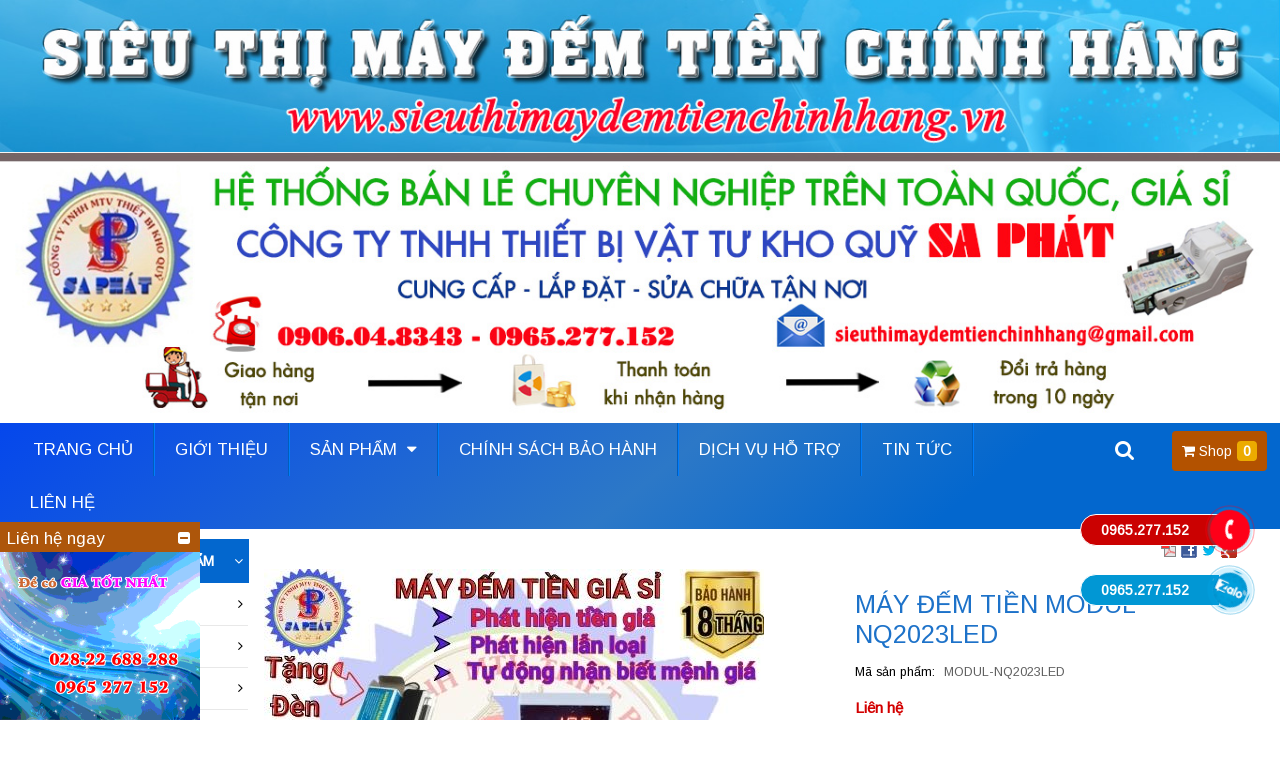

--- FILE ---
content_type: text/html; charset=utf-8
request_url: https://www.sieuthimaydemtienchinhhang.vn/j/MAY-DEM-TIEN-MODUL-NQ2023LED.html
body_size: 18115
content:
<!DOCTYPE html><html lang="vi"><head><meta charset="utf-8"><title>MÁY ĐẾM TIỀN MODUL NQ2023LED - SIÊU THỊ MÁY ĐẾM TIỀN CHÍNH HÃNG | CÔNG TY TNHH THIẾT BỊ VẬT TƯ KHO QUỸ SA PHÁT</title><base href="https://www.sieuthimaydemtienchinhhang.vn/"><meta name="robots" content="index,follow"><meta name="description" content="CÔNG TY TNHH THIẾT BỊ VẬT TƯ KHO QUỸ SA PHÁT, chuyên phân phối sỉ máy đếm tiền nhập khẩu giá rẻ cho mọi doanh nghiệp, ngân hàng, cung cấp máy đếm tiền thưng …"><meta name="keywords" content="máy đếm tiền, máy đếm tiền modul, máy đếm tiền modul nq2023led, máy đếm tiền cao cấp, máy đếm tiền chính hãng, máy đếm tiền giá rẻ, máy đếm tiền giá sỉ, máy đếm tiền nhập khẩu, máy đếm tiền xinda, máy đếm tiền xiudun, máy đếm tiền oudis, máy đếm tiền modul, máy đếm tiền silicon, máy đếm tiền masu, máy đếm tiền Nhật Bản glory, máy bó tiền, máy soi tiền, thiết bị ngân quỹ, thùng dựng hồ sơ, kệ sắt"><meta name="format-detection" content="telephone=no"/><meta property="og:title" content="MÁY ĐẾM TIỀN MODUL NQ2023LED - SIÊU THỊ MÁY ĐẾM TIỀN CHÍNH HÃNG | CÔNG TY TNHH THIẾT BỊ VẬT TƯ KHO QUỸ SA PHÁT"/><meta property="og:url" content="https://www.sieuthimaydemtienchinhhang.vn/j/MAY-DEM-TIEN-MODUL-NQ2023LED.html"/><meta property="og:site_name" content="MÁY ĐẾM TIỀN MODUL NQ2023LED - SIÊU THỊ MÁY ĐẾM TIỀN CHÍNH HÃNG | CÔNG TY TNHH THIẾT BỊ VẬT TƯ KHO QUỸ SA PHÁT"/><meta property="og:image" content="https://www.sieuthimaydemtienchinhhang.vn/assets/images/8/MAY-DEM-TIEN-MODUL-NQ2023LED-4ccee568.jpg"/><meta name="twitter:image:src" content="https://www.sieuthimaydemtienchinhhang.vn/assets/images/8/MAY-DEM-TIEN-MODUL-NQ2023LED-4ccee568.jpg"><meta name="twitter:title" content="MÁY ĐẾM TIỀN MODUL NQ2023LED - SIÊU THỊ MÁY ĐẾM TIỀN CHÍNH HÃNG | CÔNG TY TNHH THIẾT BỊ VẬT TƯ KHO QUỸ SA PHÁT" /><meta name="twitter:domain" content="https://www.sieuthimaydemtienchinhhang.vn/j/MAY-DEM-TIEN-MODUL-NQ2023LED.html" /><meta name="twitter:description" content="CÔNG TY TNHH THIẾT BỊ VẬT TƯ KHO QUỸ SA PHÁT, chuyên phân phối sỉ máy đếm tiền nhập khẩu giá rẻ cho mọi doanh nghiệp, ngân hàng, cung cấp máy đếm tiền thưng …" /><link href="https://www.sieuthimaydemtienchinhhang.vn/j/MAY-DEM-TIEN-MODUL-NQ2023LED.html" rel="canonical"></link> <meta name="generator" content="prohoangloi@gmail.com - Contao Open Source CMS - http://webtrongoi-az.com"> <meta name="viewport" content="width=device-width,initial-scale=1.0"><link rel="stylesheet" href="https://www.sieuthimaydemtienchinhhang.vn/assets/bootstrap/css/bootstrap.min.css"><style>@media screen and (min-width: 1200px){.container{max-width:100%;width:98%;}}</style><link rel="stylesheet" href="https://www.sieuthimaydemtienchinhhang.vn/assets/fontAwesome/css/font-awesome.min.css"><link rel="stylesheet" href="//fonts.googleapis.com/css?family=Arimo"><link rel="stylesheet" href="files/system/css/products.css"><link rel="stylesheet" href="files/system/css/cart-button.css"><link rel="stylesheet" href="system/modules/contactonline/assets/css-contact.css"><link rel="stylesheet" href="assets/css/0f06eb1bad1b.css"><script src="assets/js/030555ee423f.js"></script><link rel="shortcut icon" type="image/x-icon" href="https://www.sieuthimaydemtienchinhhang.vn/share/favicon-MAY-DEM-TIEN.ico"><link rel="apple-touch-icon" href="https://www.sieuthimaydemtienchinhhang.vn/share/favicon-apple-touch-icon-MAY-DEM-TIEN.png"> <!--[if lt IE 9]><script src="assets/html5shiv/3.7.2/html5shiv-printshiv.min.js"></script><![endif]--><!-- Google Tag Manager --><script>(function(w,d,s,l,i){w[l]=w[l]||[];w[l].push({'gtm.start':new Date().getTime(),event:'gtm.js'});var f=d.getElementsByTagName(s)[0],j=d.createElement(s),dl=l!='dataLayer'?'&l='+l:'';j.async=true;j.src='https://www.googletagmanager.com/gtm.js?id='+i+dl;f.parentNode.insertBefore(j,f);})(window,document,'script','dataLayer','GTM-WVH7DS9');</script><!-- End Google Tag Manager --></head><body id="top" class="mac chrome webkit ch131"> <div id="wrapper" class="clearfix"><header id="header" class="relative"><div class="inside"> <div style="display: none;"><h2><a href="https://www.garmenttech.org/may-in-so-do-gramenttech.html">máy in sơ đồ</a>, <a href="https://www.garmenttech.org/may-in-so-do-gramenttech.html">may in so do</a>, <a href="https://www.garmenttech.org/mayinsodo/may-cat-rap.html">máy cắt rập</a>, <a href="https://www.garmenttech.org/mayinsodo/may-cat-rap.html">may cat rap</a>, <a href="https://www.garmenttech.org/mayinsodo/may-trai-vai.html">máy trải vải</a>, <a href="https://www.garmenttech.org/mayinsodo/may-trai-vai.html">may trai vai</a>&nbsp;, <a href="https://megaenco.com/r/may-ep-bun.html">máy ép bùn</a>, <a href="https://megaenco.com/c/may-ep-bun-bang-tai.html">máy ép bùn băng tải</a>, <a href="https://megaenco.com/c/may-ep-bun-khung-ban.html">máy ép bùn khung bản</a>,</h2></div><style>.suntory-alo-phone{background-color: transparent;cursor: pointer;height: 80px;position: fixed;transition: visibility 0.5s ease 0s;/*width: 80px;*/
  z-index: 200000 !important;text-decoration: none !important;}.suntory-alo-ph-circle,.suntory-alo-ph-circle,.suntory-alo-ph-circle2{-webkit-animation: 1.2s ease-in-out 0s normal none infinite running suntory-alo-circle-anim;animation: 1.2s ease-in-out 0s normal none infinite running suntory-alo-circle-anim;background-color: transparent;border: 2px solid rgba(30,30,30,0.4);border-radius: 100%;height: 80px;right: 0px;opacity: 0.1;position: absolute;top: 0px;transform-origin: 50% 50% 0;transition: all 0.5s ease 0s;width: 80px;}.suntory-alo-phone.suntory-alo-green .suntory-alo-ph-circle{border-color: #fe0018;opacity: 1;}.suntory-alo-ph-circle-fill{-webkit-animation: 2.3s ease-in-out 0s normal none infinite running suntory-alo-circle-fill-anim;animation: 2.3s ease-in-out 0s normal none infinite running suntory-alo-circle-fill-anim;border: 2px solid transparent;border-radius: 100%;height: 50px;right: 15px;position: absolute;top: 15px;transform-origin: 50% 50% 0;transition: all 0.5s ease 0s;width: 50px;}.suntory-alo-phone.suntory-alo-green .suntory-alo-ph-circle-fill{background-color: rgba(0,175,242,0.9);}.suntory-alo-ph-img-circle{-webkit-animation: 1s ease-in-out 0s normal none infinite running suntory-alo-circle-img-anim;animation: 1s ease-in-out 0s normal none infinite running suntory-alo-circle-img-anim;text-align: center;border: 2px solid transparent;border-radius: 100%;height: 40px;right: 20px;opacity: 1;position: absolute;top: 20px;transform-origin: 50% 50% 0;width: 40px;}.suntory-alo-phone.suntory-alo-green .suntory-alo-ph-img-circle{background-color: #fe0018;}.suntory-alo-phone span{display: block;background: #cb0101;/*text-align: center;*/
  border: 1px solid #FFF;font-size: 1em;padding: 5px 20px;text-decoration: none !important;font-weight: bold;color: #fff;width: 140px;margin: 24px 50px 0px 0px;-webkit-border-top-left-radius: 20px;-webkit-border-bottom-left-radius: 20px;-moz-border-radius-topleft: 20px;-moz-border-radius-bottomleft: 20px;/*border-top-right-radius: 20px;border-bottom-right-radius: 20px;*/
  position: relative;z-index: -1;}.suntory-alo-ph-img-circle i{-webkit-animation: 1s ease-in-out 0s normal none infinite running suntory-alo-circle-img-anim;animation: 1s ease-in-out 0s normal none infinite running suntory-alo-circle-img-anim;font-size: 20px;line-height: 36px;padding-left: 0px;color: #fff;}@-webkit-keyframes suntory-alo-circle-anim{0%{opacity: 0.1;transform: rotate(0deg) scale(0.5) skew(1deg);}30%{opacity: 0.5;transform: rotate(0deg) scale(0.7) skew(1deg);}100%{opacity: 0.6;transform: rotate(0deg) scale(1) skew(1deg);}}@keyframes suntory-alo-circle-anim{0%{opacity: 0.1;transform: rotate(0deg) scale(0.5) skew(1deg);}30%{opacity: 0.5;transform: rotate(0deg) scale(0.7) skew(1deg);}100%{opacity: 0.6;transform: rotate(0deg) scale(1) skew(1deg);}}@-webkit-keyframes suntory-alo-circle-img-anim{0%{transform: rotate(0deg) scale(1) skew(1deg);}10%{transform: rotate(-25deg) scale(1) skew(1deg);}20%{transform: rotate(25deg) scale(1) skew(1deg);}30%{transform: rotate(-25deg) scale(1) skew(1deg);}40%{transform: rotate(25deg) scale(1) skew(1deg);}50%{transform: rotate(0deg) scale(1) skew(1deg);}100%{transform: rotate(0deg) scale(1) skew(1deg);}}@keyframes suntory-alo-circle-img-anim{0%{transform: rotate(0deg) scale(1) skew(1deg);}10%{transform: rotate(-25deg) scale(1) skew(1deg);}20%{transform: rotate(25deg) scale(1) skew(1deg);}30%{transform: rotate(-25deg) scale(1) skew(1deg);}40%{transform: rotate(25deg) scale(1) skew(1deg);}50%{transform: rotate(0deg) scale(1) skew(1deg);}100%{transform: rotate(0deg) scale(1) skew(1deg);}}@-webkit-keyframes suntory-alo-circle-fill-anim{0%{opacity: 0.2;transform: rotate(0deg) scale(0.7) skew(1deg);}50%{opacity: 0.2;transform: rotate(0deg) scale(1) skew(1deg);}100%{opacity: 0.2;transform: rotate(0deg) scale(0.7) skew(1deg);}}@keyframes suntory-alo-circle-fill-anim{0%{opacity: 0.2;transform: rotate(0deg) scale(0.7) skew(1deg);}50%{opacity: 0.2;transform: rotate(0deg) scale(1) skew(1deg);}100%{opacity: 0.2;transform: rotate(0deg) scale(0.7) skew(1deg);}}</style><style>.suntory-alo-phone.suntory-alo-green .suntory-alo-ph-circle2{border-color: #0197d4;opacity: 1;}</style><a href="tel:0965.277.152" title="0965.277.152" class="suntory-alo-phone suntory-alo-green d-sm-none hidden-xs" id="suntory-alo-phoneIcon" style="right: 10px; bottom: 150px;"><div class="suntory-alo-ph-circle"></div><div class="suntory-alo-ph-circle-fill"></div><div class="suntory-alo-ph-img-circle"><i class="fa fa-phone"></i></div> <span>0965.277.152</span></a> <a href="tel:0965.277.152" title="0965.277.152" class="suntory-alo-phone suntory-alo-green d-sm-none hidden-xs" id="suntory-alo-phoneIcon" style="right: 10px; bottom: 90px;"><div class="suntory-alo-ph-circle2" style="border-color: #0197d4; opacity: 1;"></div><div class="suntory-alo-ph-circle-fill"></div><div class="suntory-alo-ph-img-circle" style="background: url(/files/system/img/general/zalo-icon.png) top ; background-size: contain;"></div> <span style="background:#0197d4">0965.277.152</span></a><div class="header-hotline-mobile col-xs-center padding-bs-0 hidden-sm hidden-md hidden-lg"> <a class="hotline btn-xs" href="tel:0965277152"><i></i><b>Call</b></a> <a class="sms btn-xs" href="sms:0965277152"><i></i><b>SMS</b></a> <a class="localtion btn-xs" href="lien-he.html"><i></i><b>Map</b></a></div> <a href="tel:0965277152" title="0965277152" class="hidden-xs suntory-alo-phone suntory-alo-green" id="suntory-alo-phoneIcon" style="left: 0px; bottom: 210px;"><div class="suntory-alo-ph-circle"></div><div class="suntory-alo-ph-circle-fill"></div><div class="suntory-alo-ph-img-circle"><i class="fa fa-phone"></i></div></a><div class="hotline-email col-sm-no-padding-left hidden block col-xs-left"><div class="col-sm-inline block"><i class="fa fa-phone"></i> <span class="hidden-xxs">Hotline:</span> 0965277152</div></div><div class="header-logan text-center"><figure><img class="hidden-xs" src="/files/system/img/general/banner-header.jpg" alt="Siêu Thị Máy Đếm Tiền Chính Hãng"/><img class="hidden-lg hidden-md hidden-sm" src="/files/system/img/general/banner-header-mobile.jpg" alt="Siêu Thị Máy Đếm Tiền Chính Hãng"/></figure></div><div class="relative"><div class="more-inside-menu csticky-div"><div class="container padding-bs-0"><!-- indexer::stop --> <nav class="navbar mod_navigation navbar-default navbar nav-fixed nav-header col-sm-9 col-md-10 padding-bs-0 block""> <div class="navbar-header"><button type="button" class="navbar-toggle" data-toggle="collapse" data-target=".navbar-ex842-collapse"> <span class="sr-only">Toggle navigation</span><!-- <span class="icon-bar"></span> <span class="icon-bar"></span> <span class="icon-bar"></span> --> MENU </button> <a class="navbar-brand" href="#"></a></div><div class="collapse navbar-collapse navbar-ex842-collapse"> <a href="j/MAY-DEM-TIEN-MODUL-NQ2023LED.html#skipNavigation842" class="invisible"> Bỏ qua điều hướng</a> <ul class="level_1 nav "> <li class="first" > <a href="may-dem-tien-chinh-hang.html" title="trang chủ" class="first" >Trang Chủ </a> </li> <li class="i-gioithieu" > <a href="gioi-thieu.html" title="Giới thiệu" class="i-gioithieu" >Giới thiệu </a> </li> <li class="trail" > <a href="san-pham.html" title="Sản phẩm" class="trail dropdown-toggle" data-toggle="dropdown" >Sản phẩm <b class="caret-icon fa fa-caret-down"></b> </a> <ul class=" level_2 dropdown-menu"><li class=" first "><a href="chi-tiet/may-dem-tien-xiudun.html" title="MÁY ĐẾM TIỀN XIUDUN" class="items "><font>MÁY ĐẾM TIỀN XIUDUN</font></a></li><li class=" "><a href="chi-tiet/may-dem-tien-xinda.html" title="MÁY ĐẾM TIỀN XINDA" class="items "><font>MÁY ĐẾM TIỀN XINDA</font></a></li><li class=" "><a href="chi-tiet/may-dem-tien-oudis.html" title="MÁY ĐẾM TIỀN OUDIS" class="items "><font>MÁY ĐẾM TIỀN OUDIS</font></a></li><li class=" "><a href="chi-tiet/may-dem-tien-zj.html" title="MÁY ĐẾM TIỀN ZJ" class="items "><font>MÁY ĐẾM TIỀN ZJ</font></a></li><li class=" "><a href="chi-tiet/may-dem-tien-modul.html" title="MÁY ĐẾM TIỀN MODUL" class="items "><font>MÁY ĐẾM TIỀN MODUL</font></a></li><li class=" "><a href="chi-tiet/may-dem-tien-silicon.html" title="MÁY ĐẾM TIỀN SILICON" class="items "><font>MÁY ĐẾM TIỀN SILICON</font></a></li><li class=" "><a href="chi-tiet/may-dem-tien-masu.html" title="MÁY ĐẾM TIỀN MASU" class="items "><font>MÁY ĐẾM TIỀN MASU</font></a></li><li class=" "><a href="chi-tiet/may-bo-tien.html" title="MÁY BÓ TIỀN" class="items "><font>MÁY BÓ TIỀN</font></a></li><li class=" "><a href="chi-tiet/may-soi-tien-may-soi-ngoai-te.html" title="MÁY SOI TIỀN &#40; MÁY SOI NGOẠI TỆ &#41;" class="items "><font>MÁY SOI TIỀN &#40; MÁY SOI NGOẠI TỆ &#41;</font></a></li><li class=" "><a href="chi-tiet/thiet-bi-ngan-quy.html" title="THIẾT BỊ NGÂN QUỸ" class="items "><font>THIẾT BỊ NGÂN QUỸ</font></a></li><li class=" "><a href="chi-tiet/may-dem-tien-nhat-ban-glory.html" title="MÁY ĐẾM TIỀN GLORY" class="items "><font>MÁY ĐẾM TIỀN GLORY</font></a></li><li class=" "><a href="chi-tiet/thung-dung-ho-so.html" title="THÙNG ĐỰNG HỒ SƠ" class="items "><font>THÙNG ĐỰNG HỒ SƠ</font></a></li><li class=" "><a href="chi-tiet/may-dem-tien-manic.html" title="MÁY ĐẾM TIỀN MANIC" class="items "><font>MÁY ĐẾM TIỀN MANIC</font></a></li><li class=" "><a href="chi-tiet/may-dem-tien-maxda.html" title="MÁY ĐẾM TIỀN MAXDA" class="items "><font>MÁY ĐẾM TIỀN MAXDA</font></a></li><li class=" "><a href="chi-tiet/MAY-DEM-VE-SO.html" title="MÁY ĐẾM VÉ SỐ CHUYÊN NGHIỆP" class="items "><font>MÁY ĐẾM VÉ SỐ CHUYÊN NGHIỆP</font></a></li><li class=" "><a href="chi-tiet/MAY-DEM-TIEN-BALION.html" title="MÁY ĐẾM TIỀN BALION" class="items "><font>MÁY ĐẾM TIỀN BALION</font></a></li><li class=" "><a href="chi-tiet/may-dem-tien-sanika-hang-quoc.html" title="MÁY ĐẾM TIỀN SANIKA" class="items "><font>MÁY ĐẾM TIỀN SANIKA</font></a></li><li class=" "><a href="chi-tiet/may-dem-tien-sakyo-thai-lan-japan-76.html" title="MÁY ĐẾM TIỀN SAKYO" class="items "><font>MÁY ĐẾM TIỀN SAKYO</font></a></li><li class=" last"><a href="chi-tiet/MAY-DEM-TIEN-AKIO.html" title="MÁY ĐẾM TIỀN AKIO" class="items "><font>MÁY ĐẾM TIỀN AKIO</font></a></li></ul></li> <li> <a href="chinh-sach-bao-hanh.html" title="Chính sách bảo hành">Chính sách bảo hành </a> </li> <li class="i-tintuc" > <a href="dich-vu.html" title="Dịch vụ hỗ trợ" class="i-tintuc" >Dịch vụ hỗ trợ </a> </li> <li class="i-tintuc" > <a href="tin-tuc-su-kien.html" title="Tin tức - Sự kiện" class="i-tintuc" >Tin tức </a> </li> <li class="i-lienhe last" > <a href="lien-he.html" title="Liên hệ" class="i-lienhe last" >Liên hệ </a> </li> </ul> <a id="skipNavigation842" class="invisible">&nbsp;</a></div> </nav> <!-- indexer::continue --><div class="col-md-2 col-sm-3 padding-bs-0 header-icon col-sm-right"><div class="icon-search col-xs-inline col-xs-right"> <span id="click_search" class="fa fa-search"></span><div class="block-absolute-search"> <span class="close-search fa fa-remove"></span><!-- indexer::stop --><div class="mod_form block-search tableless block"><form action="tim-kiem.html" id="f3" method="get" enctype="application/x-www-form-urlencoded" class="search-form"><div class="formbody"> <div class="widget widget-text search-key"> <input type="text" name="keywords" id="ctrl_7" class="text search-key" value="" placeholder="Từ khóa ..." maxlength="100"> <input type="submit" id="ctrl_7_submit" class="submit" value="Tìm kiếm"></div></div></form></div><!-- indexer::continue --></div></div><script>(function($){$(".icon-search #click_search").click(function(){var divsearch=$(".icon-search>div");if(divsearch.hasClass("active")){divsearch.removeClass("active");}else{divsearch.addClass("active");$("input[name=keywords]").focus();}});$(".icon-search .close-search").click(function(){var divsearch=$(".icon-search>div");if(divsearch.hasClass("active")){divsearch.removeClass("active");}});}(jQuery));</script><div class="mod_product-cart-button cart-button col-sm-inline block" > <span ><i class="fa fa-shopping-cart"></i> Shop<b >0</b></span></div></div></div></div></div></div></header> <div id="container" class="container padding-bs-0"><div id="main" class="col-md-9 col-sm-8 col-sm-no-padding-left col-sm-push-4 col-md-push-3 col-lg-80 col-lg-push-20"><div class="inside aniview slow" av-animation="fadeIn"> <div class="mod_article reader-news first last block" id="chi-tiet"><!-- indexer::stop --><div class="pdf_link"> <a href="j/MAY-DEM-TIEN-MODUL-NQ2023LED.html?pdf=411" rel="nofollow" title="Bài viết trang In PDF"><img src="assets/contao/images/pdf.gif" width="16" height="16" alt=""></a> <a href="share/?p=facebook&amp;u=https%3A%2F%2Fwww.sieuthimaydemtienchinhhang.vn%2Fj%2FMAY-DEM-TIEN-MODUL-NQ2023LED.html&amp;t=MA%CC%81Y%20%C4%90%C3%8A%CC%81M%20TI%C3%8A%CC%80N%20MODUL%20NQ2023LED" rel="nofollow" title="Chia sẻ trên Facebook" onclick="window.open(this.href,'','width=640,height=380,modal=yes,left=100,top=50,location=no,menubar=no,resizable=yes,scrollbars=yes,status=no,toolbar=no');return false"><img src="assets/contao/images/facebook.gif" width="16" height="16" alt=""></a> <a href="share/?p=twitter&amp;u=https%3A%2F%2Fwww.sieuthimaydemtienchinhhang.vn%2Fj%2FMAY-DEM-TIEN-MODUL-NQ2023LED.html&amp;t=MA%CC%81Y%20%C4%90%C3%8A%CC%81M%20TI%C3%8A%CC%80N%20MODUL%20NQ2023LED" rel="nofollow" title="Chia sẻ trên Twitter" onclick="window.open(this.href,'','width=640,height=380,modal=yes,left=100,top=50,location=no,menubar=no,resizable=yes,scrollbars=yes,status=no,toolbar=no');return false"><img src="assets/contao/images/twitter.gif" width="16" height="16" alt=""></a> <a href="share/?p=gplus&amp;u=https%3A%2F%2Fwww.sieuthimaydemtienchinhhang.vn%2Fj%2FMAY-DEM-TIEN-MODUL-NQ2023LED.html&amp;t=MA%CC%81Y%20%C4%90%C3%8A%CC%81M%20TI%C3%8A%CC%80N%20MODUL%20NQ2023LED" rel="nofollow" title="Chia sẻ trên Google +" onclick="window.open(this.href,'','width=600,height=200,modal=yes,left=100,top=50,location=no,menubar=no,resizable=yes,scrollbars=yes,status=no,toolbar=no');return false"><img src="assets/contao/images/gplus.gif" width="16" height="16" alt=""></a></div><!-- indexer::continue --><!-- indexer::stop --><div class="mod_product-detail detail-products block"> 	 <div class="layout_full block" av-animation="fadeIn"><div class="head_container_div col-md-12 col-sm-12 col-xs-12 padding-bs-0"><figure class="image_container col-md-7 col-sm-7 padding-bs-0 "><div class="image-main"><!-- ********************************************************* --> <a href="files/upload/MAY-DEM-TIEN-MODUL-NQ2023LED.jpg" data-lightbox="true" title="MÁY ĐẾM TIỀN MODUL NQ2023LED"> <img src="files/upload/MAY-DEM-TIEN-MODUL-NQ2023LED.jpg" width="500" height="500" alt="MÁY ĐẾM TIỀN MODUL NQ2023LED"></a> <!-- ************************************************************* --></figure><div class="infomation col-md-5 col-sm-5"><h1>MÁY ĐẾM TIỀN MODUL NQ2023LED</h1><div class="child sku"><span>Mã sản phẩm</span><strong>MODUL-NQ2023LED</strong></div><div class="child prices-main prices prices-new"><strong class="prices-btn">Liên hệ</strong></div> <div class="control"><form action="gio-hang/MAY-DEM-TIEN-MODUL-NQ2023LED.html" method="post" name="FORM_ORDERS_CART" class="form-orders-cart"> <input type="hidden" name="product" value="508" /> <input type="hidden" name="REQUEST_TOKEN" value="f80249463d82ba9da3e0f72a1b2f4f7f"> <span>Số lượng sản phẩm</span> <input type="hidden" name="add-cart" value="1"> <input type="text" name="number" class="product-number number form-control" value="1" /><button type="submit" class="btn btn-default">Đặt hàng</button></form></div><div class="teaser"></div></div></div><div class="ce_text ce_text_full block col-md-12 col-sm-12 col-xs-12 padding-bs-0"> <div class="ce_text block"><h1><span>MÁY ĐẾM TIỀN MODUL NQ2023LED</span></h1><div class="content"><p><span style="color: #0000ff;"><span style="font-family: arial, helvetica, sans-serif; font-size: 12pt;"><strong><em>TÍNH NĂNG VÀ THÔNG SỐ KỸ THUẬT</em></strong></span></span></p><p><span style="font-family: arial, helvetica, sans-serif; font-size: 12pt;"><strong><em><a href="chi-tiet/may-dem-tien-modul.html">Modul-NQ2023LED</a> new 2023 sản phấm mới về</em></strong></span></p><p><span style="font-family: arial, helvetica, sans-serif; font-size: 12pt;">Tự động khởi động đếm và dừng, đếm được tất cả các loại tiền Cotton và Polymer</span></p><p><span style="font-family: arial, helvetica, sans-serif; font-size: 12pt;">Tự động đếm và phân loại tiền lẫn loại không cùng mệnh giá</span></p><p><span style="font-family: arial, helvetica, sans-serif; font-size: 12pt;">Tự động nhận biết mệnh giá và chất liệu tiền.</span></p><p><span style="font-family: arial, helvetica, sans-serif; font-size: 12pt;">Kiểm tra các loại tiền giả và siêu giả VNĐ.</span></p><p><span style="font-family: arial, helvetica, sans-serif; font-size: 12pt;">Có chức năng đếm được các ngoại tệ.</span></p><p><span style="font-family: arial, helvetica, sans-serif; font-size: 12pt;">Có chức năng tách tờ (ấn định số tờ cần đếm).hay còn gọi là chia theo từng mẻ</span></p><p><span style="font-family: arial, helvetica, sans-serif; font-size: 12pt;">Có chức năng tự động xoá số hoặc đếm cộng dồn</span></p><p><span style="font-family: arial, helvetica, sans-serif; font-size: 12pt;">Sử dụng phần mềm điều khiển linh hoạt với CHIP vi xử lý tốc độ cao cho việc xử lý thông tin và cập nhật thông tin mới</span></p><p><span style="font-family: arial, helvetica, sans-serif; font-size: 12pt;">Nâng cấp được phần mềm khi có tiền giả hoặc tiền mệnh giá mới lưu hành trên thị trường qua máy tính, USB chuyên dùng.</span></p><p><span style="font-family: arial, helvetica, sans-serif; font-size: 12pt;">Hệ thống hiển thị 3 mặt số:</span></p><p><span style="font-family: arial, helvetica, sans-serif; font-size: 12pt;">&nbsp;02 Mặt số gắn liền trên máy với 5 tổ hợp LED.</span></p><p><span style="font-family: arial, helvetica, sans-serif; font-size: 12pt;">+ 01 tổ hợp gồm 4 LED 7 thanh kích thước (0,8x2)cm hiển thị số tờ tiền đếm có thể quay 180 độ,</span></p><p><span style="font-family: arial, helvetica, sans-serif; font-size: 12pt;">+ 01 tổ hợp gồm 4 LED 7 thanh kích thước (0,5x1,5)cm hiển thị số tờ tiền đếm.</span></p><p><span style="font-family: arial, helvetica, sans-serif; font-size: 12pt;">+ 01 tổ hợp gồm 8 Led 7 thanh kích thước (0,5x1)cm lưu hiển thị tổng số tờ của lần đếm trước/tổng số tiền khi đếm ở chế độ Total,</span></p><p><span style="font-family: arial, helvetica, sans-serif; font-size: 12pt;">+ 01 tổ hợp 3 LED kích thước (0,5x1)cm hiển thị mệnh giá,</span></p><p><span style="font-family: arial, helvetica, sans-serif; font-size: 12pt;">+ 01 tổ hợp 3 LED hiển thị số tờ cần ấn định</span></p><p><span style="font-family: arial, helvetica, sans-serif; font-size: 12pt;">Một mặt số kéo dài 0,8m-2m để đặt lên quầy với một tổ hợp gồm 4 Led 7 thanh (0,8x2)cm hiển thị số đếm.</span></p><p><span style="font-family: arial, helvetica, sans-serif; font-size: 12pt;">Có hệ thống lọc bụi.</span></p><p><span style="font-family: arial, helvetica, sans-serif; font-size: 12pt;">Sử dụng 05 đôi LED tím (8 mắt</span></p><p><span style="font-family: arial, helvetica, sans-serif; font-size: 12pt;">Sử dụng 01 đôi hộp mắt màu (6 mắt màu).</span></p><p><span style="font-family: arial, helvetica, sans-serif; font-size: 12pt;">02 Đầu từ tính</span></p><p><span style="font-family: arial, helvetica, sans-serif; font-size: 12pt;">Dàn LED hồng ngoại gồm 36 chiếc (đo kích thước, chất liệu mực in, hình chìm và các tính năng bảo an trên bề mặt tờ tiền).</span></p><p><span style="font-family: arial, helvetica, sans-serif; font-size: 12pt;">Sử dụng 02 động cơ ( 01 dùng riêng cho lưỡi gà, 01 dùng cho toàn phần truyền tải còn lại của máy)</span></p><p><span style="font-family: arial, helvetica, sans-serif; font-size: 12pt;">Có cổng RS232C kết nối USB, máy tính để nâng cấp phần mềm.</span></p><p><span style="font-family: arial, helvetica, sans-serif; font-size: 12pt;">Tự động kiểm tra hoạt động của máy báo sự cố như: mắt thần, mô tơ... thông qua hiện thị trên màn hình</span></p><p><span style="font-family: arial, helvetica, sans-serif; font-size: 12pt; color: #0000ff;"><strong><em>TÍNH NĂNG VƯỢC TRỘI</em></strong></span></p><p><span style="font-family: arial, helvetica, sans-serif; font-size: 12pt;"><strong><em>1 Tự động đếm và dừng</em></strong></span></p><p><span style="font-family: arial, helvetica, sans-serif; font-size: 12pt;"><strong><em>2 Tự động nhận biết tiền giả, tiền siêu giả, tiền khác loại</em></strong></span></p><p><span style="font-family: arial, helvetica, sans-serif; font-size: 12pt;"><strong><em>3 Tính tổng không cần máy tính, tính tổng tờ, tổng mệnh giá, tổng số lượng, tổng thành tiền</em></strong></span></p><p><span style="font-family: arial, helvetica, sans-serif; font-size: 12pt;"><strong><em>4 Chia tiền theo ý muốn.</em></strong></span></p><p><span style="font-family: arial, helvetica, sans-serif; font-size: 12pt; color: #0000ff;"><strong>THÔNG SỐ KỸ THUẬT <a href="chi-tiet/may-dem-tien-modul.html">MODUL NQ2023LED</a></strong></span></p><p><span style="font-family: arial, helvetica, sans-serif; font-size: 12pt;">Tốc độ đếm: 1.100tờ/phút</span></p><p><span style="font-family: arial, helvetica, sans-serif; font-size: 12pt;">Nguồn điện: 220V – 50Hz</span></p><p><span style="font-family: arial, helvetica, sans-serif; font-size: 12pt;">Công suất : 60W</span></p><p><span style="font-family: arial, helvetica, sans-serif; font-size: 12pt;">Kích thước: (385x230x265)mm</span></p><p><span style="font-family: arial, helvetica, sans-serif; font-size: 12pt;">Trọng lượng: 7,5kg</span></p><p><span style="font-family: arial, helvetica, sans-serif; font-size: 12pt;">Màu sắc: Ghi sữa</span></p><p><span style="font-family: arial, helvetica, sans-serif; font-size: 12pt;">Mới 100% chưa qua sử dụng, sản phẩm chính hãng.</span></p><p><span style="font-family: arial, helvetica, sans-serif; font-size: 12pt;">Có đầy đủ giấy tờ chứng minh nguồn gốc xuất xử (C/O, C/Q)</span></p><p><span style="font-family: arial, helvetica, sans-serif; font-size: 12pt;">Đóng gói đúng theo tiêu chuẩn của nhà sản xuất</span></p></div></div></div><div class="clearfix"></div><!-- indexer::stop --><p class="back text-left"><a class="btn btn-default" href="javascript:history.go(-1)" title=" Trở lại"> Trở lại</a></p><!-- indexer::continue --></div><div class="clearfix"></div></div><!-- indexer::continue --><h2 class="ce_headline title-headdline"> <span> Sản phẩm liên quan </span></h2><!-- indexer::stop --><div class="mod_product-list-related list-products block"> 	 <div class="layout_latest arc_546 block first even col-lg-3 col-md-4 col-sm-6 col-sm-inline col-xs-6 col-xs-inline col-xs-center hvr-grow" av-animation="fadeIn"><div class="parent"><figure class="image_container"> <span class="featured-flag"></span> <a href="j/MAY-DEM-TIEN-MODUL-6SERIES.html" title="MÁY ĐẾM TIỀN MODUL 6 SERIES" > <img src="/assets/contao/images/loading.gif" data-src="assets/images/3/May-dem-tien-modul-6series-a15c5273.jpg" width="270" height="270" alt="MÁY ĐẾM TIỀN MODUL 6 SERIES"class='lazy'></a></figure><h2><a href="j/MAY-DEM-TIEN-MODUL-6SERIES.html" title="MÁY ĐẾM TIỀN MODUL 6 SERIES">MÁY ĐẾM TIỀN MODUL 6 SERIES</a></h2><div class="star"><span></span><span></span><span></span><span></span><span></span></div><div class="infomation"> <div class="clearfix clear"></div> <div class="child prices"><div class="child prices-main prices price-contact"><strong class="prices-btn"> Liên hệ</strong></div></div></div></div></div><div class="layout_latest arc_507 block odd col-lg-3 col-md-4 col-sm-6 col-sm-inline col-xs-6 col-xs-inline col-xs-center hvr-grow" av-animation="fadeIn"><div class="parent"><figure class="image_container"> <span class="featured-flag"></span> <a href="j/MAY-DEM-TIEN-MODUL-NQ2020V.html" title="MÁY ĐẾM TIỀN MODUL NQ2020V NEW2023" > <img src="/assets/contao/images/loading.gif" data-src="assets/images/7/may-dem-tien-modul-NQ2020V-0d1bece7.jpg" width="270" height="270" alt="MÁY ĐẾM TIỀN MODUL NQ2020V NEW2023"class='lazy'></a></figure><h2><a href="j/MAY-DEM-TIEN-MODUL-NQ2020V.html" title="MÁY ĐẾM TIỀN MODUL NQ2020V NEW2023">MÁY ĐẾM TIỀN MODUL NQ2020V NEW2023</a></h2><div class="star"><span></span><span></span><span></span><span></span><span></span></div><div class="infomation"> <div class="clearfix clear"></div><div class="child prices price-old"> <span class="discount-flag">-15%</span><strong> 13.500.000 đ</strong></div> <div class="child prices"><div class="child prices-main prices prices-new"> <strong class="prices-btn"> Giá sỉ: 11.500.000 đ</strong></div></div></div></div></div><div class="layout_latest arc_388 block even col-lg-3 col-md-4 col-sm-6 col-sm-inline col-xs-6 col-xs-inline col-xs-center hvr-grow" av-animation="fadeIn"><div class="parent"><figure class="image_container"> <a href="j/may-dem-tien-modul-2618.html" title="MÁY ĐẾM TIỀN MODUL-2618" > <img src="/assets/contao/images/loading.gif" data-src="assets/images/d/may-dem-tien-modul-2618-2889a3cd.png" width="270" height="271" alt="MÁY ĐẾM TIỀN MODUL-2618"class='lazy'></a></figure><h2><a href="j/may-dem-tien-modul-2618.html" title="MÁY ĐẾM TIỀN MODUL-2618">MÁY ĐẾM TIỀN MODUL-2618</a></h2><div class="star"><span></span><span></span><span></span><span></span><span></span></div><div class="infomation"> <div class="clearfix clear"></div><div class="child prices price-old"> <span class="discount-flag">-44%</span><strong> 6.800.000 đ</strong></div> <div class="child prices"><div class="child prices-main prices prices-new"> <strong class="prices-btn"> Giá sỉ: 3.800.000 đ</strong></div></div></div></div></div><div class="layout_latest arc_328 block odd col-lg-3 col-md-4 col-sm-6 col-sm-inline col-xs-6 col-xs-inline col-xs-center hvr-grow" av-animation="fadeIn"><div class="parent"><figure class="image_container"> <span class="featured-flag"></span> <a href="j/may-dem-tien-modul-0618.html" title="MÁY ĐẾM TIỀN MODUL 0618" > <img src="/assets/contao/images/loading.gif" data-src="assets/images/b/may-dem-tien-modul-0618-155f933b.png" width="270" height="270" alt="MÁY ĐẾM TIỀN MODUL 0618"class='lazy'></a></figure><h2><a href="j/may-dem-tien-modul-0618.html" title="MÁY ĐẾM TIỀN MODUL 0618">MÁY ĐẾM TIỀN MODUL 0618</a></h2><div class="star"><span></span><span></span><span></span><span></span><span></span></div><div class="infomation"> <div class="clearfix clear"></div><div class="child prices price-old"> <span class="discount-flag">-24%</span><strong> 4.150.000 đ</strong></div> <div class="child prices"><div class="child prices-main prices prices-new"> <strong class="prices-btn"> Giá sỉ: 3.150.000 đ</strong></div></div></div></div></div><div class="layout_latest arc_327 block even col-lg-3 col-md-4 col-sm-6 col-sm-inline col-xs-6 col-xs-inline col-xs-center hvr-grow" av-animation="fadeIn"><div class="parent"><figure class="image_container"> <span class="featured-flag"></span> <a href="j/may-dem-tien-modul-1618w.html" title="MÁY ĐẾM TIỀN MODUL 1618W" > <img src="/assets/contao/images/loading.gif" data-src="assets/images/6/may-dem-tien-modul-1618W-fff01646.png" width="270" height="270" alt="MÁY ĐẾM TIỀN MODUL 1618W"class='lazy'></a></figure><h2><a href="j/may-dem-tien-modul-1618w.html" title="MÁY ĐẾM TIỀN MODUL 1618W">MÁY ĐẾM TIỀN MODUL 1618W</a></h2><div class="star"><span></span><span></span><span></span><span></span><span></span></div><div class="infomation"> <div class="clearfix clear"></div><div class="child prices price-old"> <span class="discount-flag">-34%</span><strong> 4.400.000 đ</strong></div> <div class="child prices"><div class="child prices-main prices prices-new"> <strong class="prices-btn"> Giá sỉ: 2.900.000 đ</strong></div></div></div></div></div><div class="layout_latest arc_326 block last odd col-lg-3 col-md-4 col-sm-6 col-sm-inline col-xs-6 col-xs-inline col-xs-center hvr-grow" av-animation="fadeIn"><div class="parent"><figure class="image_container"> <span class="featured-flag"></span> <a href="j/may-dem-tien-modul-5688.html" title="MÁY ĐẾM TIỀN MODUL 5688" > <img src="/assets/contao/images/loading.gif" data-src="assets/images/f/may-dem-tien-modul-5688-35ece85f.png" width="270" height="270" alt="MÁY ĐẾM TIỀN MODUL 5688"class='lazy'></a></figure><h2><a href="j/may-dem-tien-modul-5688.html" title="MÁY ĐẾM TIỀN MODUL 5688">MÁY ĐẾM TIỀN MODUL 5688</a></h2><div class="star"><span></span><span></span><span></span><span></span><span></span></div><div class="infomation"> <div class="clearfix clear"></div><div class="child prices price-old"> <span class="discount-flag">-36%</span><strong> 5.500.000 đ</strong></div> <div class="child prices"><div class="child prices-main prices prices-new"> <strong class="prices-btn"> Giá sỉ: 3.500.000 đ</strong></div></div></div></div></div></div><!-- indexer::continue --></div></div></div> <aside id="left" class="col-md-3 col-md-pull-9 col-sm-4 col-sm-pull-8 col-sm-no-padding-left hidden-xs col-lg-20 col-lg-pull-80"><div class="inside aniview slow" av-animation="fadeIn"> <!-- indexer::stop --><div class="mod_product-menu data-menu-content block"><h2><span>Danh mục sản phẩm</span></h2><nav class="navbar"><div class="navbar-ex83-collapse"><ul class=" level_1"><li class=" first "><a href="chi-tiet/may-dem-tien-xiudun.html" title="MÁY ĐẾM TIỀN XIUDUN" class="items "><font>MÁY ĐẾM TIỀN XIUDUN</font></a></li><li class=" "><a href="chi-tiet/may-dem-tien-xinda.html" title="MÁY ĐẾM TIỀN XINDA" class="items "><font>MÁY ĐẾM TIỀN XINDA</font></a></li><li class=" "><a href="chi-tiet/may-dem-tien-oudis.html" title="MÁY ĐẾM TIỀN OUDIS" class="items "><font>MÁY ĐẾM TIỀN OUDIS</font></a></li><li class=" "><a href="chi-tiet/may-dem-tien-zj.html" title="MÁY ĐẾM TIỀN ZJ" class="items "><font>MÁY ĐẾM TIỀN ZJ</font></a></li><li class=" "><a href="chi-tiet/may-dem-tien-modul.html" title="MÁY ĐẾM TIỀN MODUL" class="items "><font>MÁY ĐẾM TIỀN MODUL</font></a></li><li class=" "><a href="chi-tiet/may-dem-tien-silicon.html" title="MÁY ĐẾM TIỀN SILICON" class="items "><font>MÁY ĐẾM TIỀN SILICON</font></a></li><li class=" "><a href="chi-tiet/may-dem-tien-masu.html" title="MÁY ĐẾM TIỀN MASU" class="items "><font>MÁY ĐẾM TIỀN MASU</font></a></li><li class=" "><a href="chi-tiet/may-bo-tien.html" title="MÁY BÓ TIỀN" class="items "><font>MÁY BÓ TIỀN</font></a></li><li class=" "><a href="chi-tiet/may-soi-tien-may-soi-ngoai-te.html" title="MÁY SOI TIỀN &#40; MÁY SOI NGOẠI TỆ &#41;" class="items "><font>MÁY SOI TIỀN &#40; MÁY SOI NGOẠI TỆ &#41;</font></a></li><li class=" "><a href="chi-tiet/thiet-bi-ngan-quy.html" title="THIẾT BỊ NGÂN QUỸ" class="items "><font>THIẾT BỊ NGÂN QUỸ</font></a></li><li class=" "><a href="chi-tiet/may-dem-tien-nhat-ban-glory.html" title="MÁY ĐẾM TIỀN GLORY" class="items "><font>MÁY ĐẾM TIỀN GLORY</font></a></li><li class=" "><a href="chi-tiet/thung-dung-ho-so.html" title="THÙNG ĐỰNG HỒ SƠ" class="items "><font>THÙNG ĐỰNG HỒ SƠ</font></a></li><li class=" "><a href="chi-tiet/may-dem-tien-manic.html" title="MÁY ĐẾM TIỀN MANIC" class="items "><font>MÁY ĐẾM TIỀN MANIC</font></a></li><li class=" "><a href="chi-tiet/may-dem-tien-maxda.html" title="MÁY ĐẾM TIỀN MAXDA" class="items "><font>MÁY ĐẾM TIỀN MAXDA</font></a></li><li class=" "><a href="chi-tiet/MAY-DEM-VE-SO.html" title="MÁY ĐẾM VÉ SỐ CHUYÊN NGHIỆP" class="items "><font>MÁY ĐẾM VÉ SỐ CHUYÊN NGHIỆP</font></a></li><li class=" "><a href="chi-tiet/MAY-DEM-TIEN-BALION.html" title="MÁY ĐẾM TIỀN BALION" class="items "><font>MÁY ĐẾM TIỀN BALION</font></a></li><li class=" "><a href="chi-tiet/may-dem-tien-sanika-hang-quoc.html" title="MÁY ĐẾM TIỀN SANIKA" class="items "><font>MÁY ĐẾM TIỀN SANIKA</font></a></li><li class=" "><a href="chi-tiet/may-dem-tien-sakyo-thai-lan-japan-76.html" title="MÁY ĐẾM TIỀN SAKYO" class="items "><font>MÁY ĐẾM TIỀN SAKYO</font></a></li><li class=" last"><a href="chi-tiet/MAY-DEM-TIEN-AKIO.html" title="MÁY ĐẾM TIỀN AKIO" class="items "><font>MÁY ĐẾM TIỀN AKIO</font></a></li></ul>	</div></nav></div><!-- indexer::continue --><div class="mod_contactonline block-menu contact-online-div" id=''><div class="head-contact"></div><h2><span>Hỗ trợ trực tuyến</span></h2><div class='content-main'><div class="rows center hotline last " id=""><!-- code show contentText --><p style="text-align: left;"><img style="display: block; margin-left: auto; margin-right: auto;" src="files/upload/support_online.gif" alt="" width="201" height="86"></p><p style="text-align: center;">&nbsp;</p><p style="text-align: center;"><span style="font-size: 14pt; color: #000080; font-family: arial, helvetica, sans-serif;"><strong>NHÂN VIÊN TƯ VẤN SẢN PHẨM</strong></span></p><p style="text-align: center;"><span style="font-size: 18pt; color: #ff0000;"><strong>Mr Minh: <span style="font-size: 24pt;">090.77.40.888</span></strong></span></p><p style="text-align: center;"><span style="font-size: 14pt; color: #000000;">.....................................</span></p><p style="text-align: center;"><span style="font-size: 12pt;"><strong><span style="color: #008000;">NHÂN VIÊN TƯ VẤN KỸ&nbsp;THUẬT</span></strong></span></p><p style="text-align: center;"><span style="color: #ff0000; font-size: 14pt;"><strong>Hotline : <span style="font-size: 18pt;">0906.496.080</span></strong></span></p><p style="text-align: center;"><span style="color: #008000; font-size: 12pt;"><strong>.......................................</strong></span></p><p style="text-align: center;"><span style="color: #008000; font-size: 12pt;"><strong>NHÂN VIÊN TƯ VẤN KỸ THUÂT</strong></span></p><p style="text-align: center;"><span style="color: #ff0000; font-size: 18pt;"><strong>Mr Tý : 0357.11.22.66</strong></span></p><p style="text-align: center;"><span style="color: #000000; font-size: 8pt;">.........................................................</span></p><p style="text-align: center;"><strong><span style="color: #333399;"><span style="font-size: 12pt;">NHÂN VIÊN PHỤ TRÁCH DỰ&nbsp;ÁN</span></span></strong></p><p style="text-align: center;"><span style="color: #ff0000; font-size: 14pt;"><strong><span style="text-decoration: underline;">Mr THO</span><span style="font-size: 14pt;">: </span><span style="font-size: 24px; color: #800000;">0783.123.777</span></strong></span></p><p style="text-align: center;"><span style="color: #000000; font-size: 8pt;"><strong>.........................................................</strong></span></p><p style="text-align: center;"><span style="font-size: 12pt;"><strong><span style="color: #008000;">NHÂN VIÊN&nbsp;KINH DOANH</span></strong></span></p><p style="text-align: center;"><span style="color: #ff0000; font-size: 14pt;"><strong><span style="text-decoration: underline;">Mr HỒI</span>: <span style="font-size: 18pt;">0965.277.152</span></strong></span></p><p style="text-align: center;"><span style="color: #000000; font-size: 8pt;"><strong>.........................................................</strong></span></p><p style="text-align: center;"><span style="font-size: 12pt;"><strong><span style="color: #008000;">NHÂN VIÊN TƯ VẤN SẢN PHẨM</span></strong></span></p><p style="text-align: center;"><span style="color: #ff0000; font-size: 14pt;"><strong><span class="name"><span style="text-decoration: underline;">Mr SANG</span> :</span><span class="phone" style="font-size: 18pt;">0906.048.343</span></strong></span></p><p style="text-align: center;"><span style="color: #000000; font-size: 8pt;"><strong>.........................................................</strong></span></p><p style="text-align: center;"><span style="font-size: 12pt;"><strong><span style="color: #008000;">PHÒNG KINH DOANH</span></strong></span></p><p style="text-align: center;"><span style="color: #ff0000; font-size: 18pt;"><strong><span class="phone">028.22.688.288</span></strong></span></p><p style="text-align: center;"><span style="color: #0000ff; font-size: 10pt;"><strong><span class="phone">vattusaphat@gmail.com</span></strong></span></p><p style="text-align: center;"><span style="color: #000000; font-size: 8pt;"><strong>.........................................................</strong></span></p><p style="text-align: center;"><span style="font-size: 12pt;"><strong><span style="color: #008000;">NHÂN VIÊN&nbsp;KINH DOANH</span></strong></span></p><p style="text-align: center;"><span style="color: #ff0000; font-size: 14pt;"><strong><span style="text-decoration: underline;">Mr TUẤN</span>:<span style="font-size: 18pt;">0827.555.123</span></strong></span></p><p style="text-align: center;"><span style="color: #0000ff; font-size: 10pt;"><strong><span class="phone">vattusaphat@gmail.com</span></strong></span></p><p style="text-align: center;"><span style="color: #000000; font-size: 8pt;"><strong>.........................................................</strong></span></p><p style="text-align: center;"><span style="font-size: 12pt;"><strong><span style="color: #008000;">VP GIAO DỊCH MIỀN TÂY</span></strong></span></p><p style="text-align: center;"><span style="color: #ff0000; font-size: 14pt;"><strong><span style="text-decoration: underline; font-size: 12pt;">Mr CHÁNH</span> :<span style="font-size: 18pt;">(0296)3.727.388</span></strong></span></p><p style="text-align: center;"><span style="color: #0000ff; font-size: 10pt;"><strong><span class="phone">vattusaphat@gmail.com</span></strong></span></p><p style="text-align: center;"><span style="color: #000000; font-size: 8pt;"><strong>.........................................................</strong></span></p><p style="text-align: center;"><span style="font-size: 12pt;"><strong><span style="color: #008000;">TƯ VẤN KỸ THUẬT BẢO HÀNH</span></strong></span></p><p style="text-align: center;"><span style="color: #ff0000; font-size: 14pt;"><strong><span style="text-decoration: underline;">Mr TÙNG</span> (028)66752111</strong></span></p><p style="text-align: center;"><span style="color: #000000; font-size: 8pt;"><strong>.........................................................</strong></span></p> <!-- end code show contentText --></div></div><div class="bottom-contact"></div></div><!-- indexer::stop --><div class="ce_fb_likeBox block-menu facebooke-fanpage block"><div class="fb-like-box" data-href="https://www.facebook.com/sieuthimaydemtienchinhhang/" data-width="300" data-height="200" data-colorscheme="light" data-show-faces="true" data-border-color="" data-stream="false" data-header="true"></div></div><!-- indexer::continue --><div class="mod_html block-menu"><h2>Sản phẩm mới</h2><!-- indexer::stop --><div class="mod_product-list list-products scroll-ver-items block"> 	 <ul><li class="layout_latest arc_349 block first even text-center hvr-grow col-sm-12 padding-bs-0 col-sm-inline child-list-1 mix category-53" av-animation="fadeIn" data-category="53" data-title="bao-vai-dung-tien" data-datecreate="1509596760"><div class="parent"><figure class="image_container"> <a href="j/bao-vai-dung-tien.html" title="BAO VẢI ĐỰNG TIỀN" > <img src="assets/images/5/BAO-VAI-DUNG-TIEN-87a71295.jpg" width="270" height="203" alt="BAO VẢI ĐỰNG TIỀN"></a></figure><h2><a href="j/bao-vai-dung-tien.html" title="BAO VẢI ĐỰNG TIỀN">BAO VẢI ĐỰNG TIỀN</a></h2><div class="star"><span></span><span></span><span></span><span></span><span></span></div><div class="infomation"> <div class="clearfix clear"></div> <div class="child prices"><div class="child prices-main prices price-contact"><strong class="prices-btn"> Liên hệ</strong></div></div></div></div></li><li class="layout_latest arc_541 block odd text-center hvr-grow col-sm-12 padding-bs-0 col-sm-inline child-list-2 mix category-52" av-animation="fadeIn" data-category="52" data-title="but-soi-da-nang-3-mau" data-datecreate="1746262560"><div class="parent"><figure class="image_container"> <span class="featured-flag"></span> <a href="j/BUT-SOI-DA-NANG-3-MAU.html" title="BÚT SOI ĐA NĂNG&#40; 3 MÀU &#41;" > <img src="assets/images/a/But-soi-da-nang-3-mau-479bf7aa.jpg" width="270" height="270" alt="BÚT SOI ĐA NĂNG&#40; 3 MÀU &#41;"></a></figure><h2><a href="j/BUT-SOI-DA-NANG-3-MAU.html" title="BÚT SOI ĐA NĂNG&#40; 3 MÀU &#41;">BÚT SOI ĐA NĂNG&#40; 3 MÀU &#41;</a></h2><div class="star"><span></span><span></span><span></span><span></span><span></span></div><div class="infomation"> <div class="clearfix clear"></div> <div class="child prices"><div class="child prices-main prices price-contact"><strong class="prices-btn"> Liên hệ</strong></div></div></div></div></li><li class="layout_latest arc_347 block even text-center hvr-grow col-sm-12 padding-bs-0 col-sm-inline child-list-3 mix category-53" av-animation="fadeIn" data-category="53" data-title="day-chi-bo-tien" data-datecreate="1509596280"><div class="parent"><figure class="image_container"> <a href="j/day-chi-bo-tien.html" title="DÂY CHỈ BÓ TIỀN" > <img src="assets/images/3/CHI-BO-TIEN-742b7363.jpg" width="270" height="203" alt="DÂY CHỈ BÓ TIỀN"></a></figure><h2><a href="j/day-chi-bo-tien.html" title="DÂY CHỈ BÓ TIỀN">DÂY CHỈ BÓ TIỀN</a></h2><div class="star"><span></span><span></span><span></span><span></span><span></span></div><div class="infomation"> <div class="clearfix clear"></div> <div class="child prices"><div class="child prices-main prices price-contact"><strong class="prices-btn"> Liên hệ</strong></div></div></div></div></li><li class="layout_latest arc_348 block odd text-center hvr-grow col-sm-12 padding-bs-0 col-sm-inline child-list-4 mix category-53" av-animation="fadeIn" data-category="53" data-title="day-thun-cot-tien" data-datecreate="1509596340"><div class="parent"><figure class="image_container"> <a href="j/day-thun-cot-tien.html" title="DÂY THUN CỘT TIỀN" > <img src="assets/images/a/THUN-COT-TIEN-ac555e0a.jpg" width="270" height="203" alt="DÂY THUN CỘT TIỀN"></a></figure><h2><a href="j/day-thun-cot-tien.html" title="DÂY THUN CỘT TIỀN">DÂY THUN CỘT TIỀN</a></h2><div class="star"><span></span><span></span><span></span><span></span><span></span></div><div class="infomation"> <div class="clearfix clear"></div> <div class="child prices"><div class="child prices-main prices price-contact"><strong class="prices-btn"> Liên hệ</strong></div></div></div></div></li><li class="layout_latest arc_503 block even text-center hvr-grow col-sm-12 padding-bs-0 col-sm-inline child-list-1 mix category-56" av-animation="fadeIn" data-category="56" data-title="hom-dung-tien-kt-68cm-x-40cm-x-30cm" data-datecreate="1599121500"><div class="parent"><figure class="image_container"> <span class="featured-flag"></span> <a href="j/hom-dung-tien-ngan-hang-kt-68-40-30.html" title="HÒM ĐỰNG TIỀN KT 68Cm X 40Cm X 30Cm" > <img src="assets/images/c/thung%2069-c84e02cc.jpg" width="270" height="277" alt="HÒM ĐỰNG TIỀN KT 68Cm X 40Cm X 30Cm"></a></figure><h2><a href="j/hom-dung-tien-ngan-hang-kt-68-40-30.html" title="HÒM ĐỰNG TIỀN KT 68Cm X 40Cm X 30Cm">HÒM ĐỰNG TIỀN KT 68Cm X 40Cm X 30Cm</a></h2><div class="star"><span></span><span></span><span></span><span></span><span></span></div><div class="infomation"> <div class="clearfix clear"></div> <div class="child prices"><div class="child prices-main prices price-contact"><strong class="prices-btn"> Liên hệ</strong></div></div></div></div></li><li class="layout_latest arc_539 block odd text-center hvr-grow col-sm-12 padding-bs-0 col-sm-inline child-list-2 mix category-56" av-animation="fadeIn" data-category="56" data-title="hop-dung-con-dau-20x10x10cm" data-datecreate="1746252360"><div class="parent"><figure class="image_container"> <span class="featured-flag"></span> <a href="j/HOP-DUNG-CON-DAU-20X10X10CM.html" title="HỘP ĐỰNG CON DẤU 20X10X10CM" > <img src="assets/images/3/HOP-DUNG-CHIA-KHOA-20X10X10-19c81053.jpg" width="270" height="270" alt="HỘP ĐỰNG CON DẤU 20X10X10CM"></a></figure><h2><a href="j/HOP-DUNG-CON-DAU-20X10X10CM.html" title="HỘP ĐỰNG CON DẤU 20X10X10CM">HỘP ĐỰNG CON DẤU 20X10X10CM</a></h2><div class="star"><span></span><span></span><span></span><span></span><span></span></div><div class="infomation"> <div class="clearfix clear"></div> <div class="child prices"><div class="child prices-main prices price-contact"><strong class="prices-btn"> Liên hệ</strong></div></div></div></div></li><li class="layout_latest arc_338 block even text-center hvr-grow col-sm-12 padding-bs-0 col-sm-inline child-list-3 mix category-20" av-animation="fadeIn" data-category="20" data-title="ma-bo-tien-dai-nhua-trong" data-datecreate="1509593820"><div class="parent"><figure class="image_container"> <a href="j/ma-bo-tien-dai-nhua-trong.html" title="MÁ BÓ TIỀN ĐAI NHỰA TRONG" > <img src="assets/images/c/MAY-BO-TIEN-DAI-NHUA-TRONG-8b6433dc.jpg" width="270" height="203" alt="MÁ BÓ TIỀN ĐAI NHỰA TRONG"></a></figure><h2><a href="j/ma-bo-tien-dai-nhua-trong.html" title="MÁ BÓ TIỀN ĐAI NHỰA TRONG">MÁ BÓ TIỀN ĐAI NHỰA TRONG</a></h2><div class="star"><span></span><span></span><span></span><span></span><span></span></div><div class="infomation"> <div class="clearfix clear"></div> <div class="child prices"><div class="child prices-main prices price-contact"><strong class="prices-btn"> Liên hệ</strong></div></div></div></div></li><li class="layout_latest arc_339 block odd text-center hvr-grow col-sm-12 padding-bs-0 col-sm-inline child-list-4 mix category-20" av-animation="fadeIn" data-category="20" data-title="may-bo-tien-dk-97" data-datecreate="1509594000"><div class="parent"><figure class="image_container"> <a href="j/may-bo-tien-dk-97.html" title="MÁY BÓ TIỀN DK 97" > <img src="assets/images/a/MAY-BO-TIEN-DK-97-1a4b134a.jpg" width="270" height="203" alt="MÁY BÓ TIỀN DK 97"></a></figure><h2><a href="j/may-bo-tien-dk-97.html" title="MÁY BÓ TIỀN DK 97">MÁY BÓ TIỀN DK 97</a></h2><div class="star"><span></span><span></span><span></span><span></span><span></span></div><div class="infomation"> <div class="clearfix clear"></div> <div class="child prices"><div class="child prices-main prices price-contact"><strong class="prices-btn"> Liên hệ</strong></div></div></div></div></li><li class="layout_latest arc_481 block even text-center hvr-grow col-sm-12 padding-bs-0 col-sm-inline child-list-1 mix category-20" av-animation="fadeIn" data-category="20" data-title="may-bo-tien-lda-bo-100-to" data-datecreate="1545557880"><div class="parent"><figure class="image_container"> <span class="featured-flag"></span> <a href="j/may-bo-tien-lda.html" title="MÁY BÓ TIỀN LDA &#40; bó 100 tờ &#41;" > <img src="assets/images/5/LDA-06d9d8b5.jpg" width="270" height="270" alt="MÁY BÓ TIỀN LDA &#40; bó 100 tờ &#41;"></a></figure><h2><a href="j/may-bo-tien-lda.html" title="MÁY BÓ TIỀN LDA &#40; bó 100 tờ &#41;">MÁY BÓ TIỀN LDA &#40; bó 100 tờ &#41;</a></h2><div class="star"><span></span><span></span><span></span><span></span><span></span></div><div class="infomation"> <div class="clearfix clear"></div><div class="child prices price-old"> <span class="discount-flag">-36%</span><strong> 5.500.000 đ</strong></div> <div class="child prices"><div class="child prices-main prices prices-new"> <strong class="prices-btn"> 3.500.000 đ</strong></div></div></div></div></li><li class="layout_latest arc_340 block last odd text-center hvr-grow col-sm-12 padding-bs-0 col-sm-inline child-list-2 mix category-20" av-animation="fadeIn" data-category="20" data-title="may-bo-tien-zd-93" data-datecreate="1509594060"><div class="parent"><figure class="image_container"> <a href="j/may-bo-tien-zd-93.html" title="MÁY BÓ TIỀN ZD 93" > <img src="assets/images/e/MAY-BO-TIEN-ZD-93-7045afce.jpg" width="270" height="203" alt="MÁY BÓ TIỀN ZD 93"></a></figure><h2><a href="j/may-bo-tien-zd-93.html" title="MÁY BÓ TIỀN ZD 93">MÁY BÓ TIỀN ZD 93</a></h2><div class="star"><span></span><span></span><span></span><span></span><span></span></div><div class="infomation"> <div class="clearfix clear"></div> <div class="child prices"><div class="child prices-main prices prices-new"> <strong class="prices-btn"> 3.300.000 đ</strong></div></div></div></div></li> </ul></div><!-- indexer::continue --></div><style>.block-menu .scroll-ver-items{height:650px;overflow:hidden;}.block-menu .scroll-ver-items ul{list-style:none;padding:0px;margin:0px;}</style><div class="ce_gallery block-menu gallery-list text-center block"><h3><span>Hình thức thanh toán</span></h3> <ul class="cols_4"><li class="row_0 col-sm-4 col-xs-4 col-sm-inline col-xs-inline col-xs-center col-sm-left padding-bs-0 row_first even col_0 col_first"><figure class="image_container" style="margin-right:3px;margin-bottom:4px;margin-left:3px;"> <img src="files/system/img/general/visa.png" width="54" height="33" alt="visa.png"></figure></li><li class="row_0 col-sm-4 col-xs-4 col-sm-inline col-xs-inline col-xs-center col-sm-left padding-bs-0 row_first even col_1"><figure class="image_container" style="margin-right:3px;margin-bottom:4px;margin-left:3px;"> <img src="files/system/img/general/jcb.png" width="54" height="33" alt="jcb.png"></figure></li><li class="row_0 col-sm-4 col-xs-4 col-sm-inline col-xs-inline col-xs-center col-sm-left padding-bs-0 row_first even col_2"><figure class="image_container" style="margin-right:3px;margin-bottom:4px;margin-left:3px;"> <img src="files/system/img/general/master.png" width="54" height="33" alt="master.png"></figure></li><li class="row_0 col-sm-4 col-xs-4 col-sm-inline col-xs-inline col-xs-center col-sm-left padding-bs-0 row_first even col_3 col_last"><figure class="image_container" style="margin-right:3px;margin-bottom:4px;margin-left:3px;"> <img src="files/system/img/general/int-bank.png" width="54" height="33" alt="int-bank.png"></figure></li><li class="row_1 col-sm-4 col-xs-4 col-sm-inline col-xs-inline col-xs-center col-sm-left padding-bs-0 row_last odd col_0 col_first"><figure class="image_container" style="margin-right:3px;margin-bottom:4px;margin-left:3px;"> <img src="files/system/img/general/tien-mat.png" width="54" height="33" alt="tien-mat.png"></figure></li><li class="row_1 col-sm-4 col-xs-4 col-sm-inline col-xs-inline col-xs-center col-sm-left padding-bs-0 row_last odd col_1"><figure class="image_container" style="margin-right:3px;margin-bottom:4px;margin-left:3px;"> <img src="files/system/img/general/tra-gop.png" width="54" height="33" alt="tra-gop.png"></figure></li><li class="row_1 col-sm-4 col-xs-4 col-sm-inline col-xs-inline col-xs-center col-sm-left padding-bs-0 row_last odd col_2"><figure class="image_container"> <img src="" width="" height="" alt=""></figure></li><li class="row_1 col-sm-4 col-xs-4 col-sm-inline col-xs-inline col-xs-center col-sm-left padding-bs-0 row_last odd col_3 col_last"><figure class="image_container"> <img src="" width="" height="" alt=""></figure></li></ul></div><div class='button-social block wow fadeInUp padding-bs-0 text-center'> <a href="https://www.facebook.com/N%E1%BB%99i-th%E1%BA%A5t-Ph%C6%B0%C6%A1ng-Nam-Ph%C3%A1t-1311376778975445/" rel="nofollow" class="fb fa fa-facebook-square" title="Facebook"></a> <a href="https://twitter.com/" rel="nofollow" class="tw fa fa-twitter-square" title="Twitter"></a> <a href="https://plus.google.com/" rel="nofollow" class="g fa fa-google-plus-square" title="Google"></a> <a href="http://www.youtube.com/" rel="nofollow" class="y fa fa-youtube" title="Youtube"></a></div><div class="ce_image text-center last block"><figure class="image_container" style="margin-top:5px;margin-bottom:5px;"> <img src="files/system/img/general/dathongbao.png" width="210" height="80" alt="Đã thông báo bộ công thương" title="Đã thông báo bộ công thương"></figure></div><!-- indexer::stop --> <aside class="mod_banner block-menu block-ads center empty-none block"><figure class="banner_wrap"><div class="banner_image" id="banner_68"> <a href="system/modules/banner/public/conban_clicks.php?bid=68" target="_blank" title="">			 <img src="files/upload/bennersaphat3.jpg" width="200" height="440" alt=""></a>		</div><!-- <figcaption class="banner_name"></figcaption> --></figure><figure class="banner_wrap"><div class="banner_image" id="banner_41"> <a href="system/modules/banner/public/conban_clicks.php?bid=41" target="_blank" title="">			 <img src="files/upload/hinh-quang-cao-2.jpg" width="600" height="250" alt=""></a>		</div><!-- <figcaption class="banner_name"></figcaption> --></figure><figure class="banner_wrap"><div class="banner_image" id="banner_59"> <a href="system/modules/banner/public/conban_clicks.php?bid=59" target="_blank" title="">			 <img src="files/upload/dm-7391-76460.png" width="253" height="560" alt=""></a>		</div><!-- <figcaption class="banner_name"></figcaption> --></figure><figure class="banner_wrap"><div class="banner_image" id="banner_64"> <a href="system/modules/banner/public/conban_clicks.php?bid=64" target="_blank" title="">			 <img src="files/upload/banner-oudis-9647.jpg" width="255" height="522" alt=""></a>		</div><!-- <figcaption class="banner_name"></figcaption> --></figure><figure class="banner_wrap"><div class="banner_image" id="banner_65"> <a href="system/modules/banner/public/conban_clicks.php?bid=65" target="_blank" title="">			 <img src="files/upload/banner-modul-5884.jpg" width="250" height="545" alt=""></a>		</div><!-- <figcaption class="banner_name"></figcaption> --></figure><figure class="banner_wrap"><div class="banner_image" id="banner_66"> <a href="system/modules/banner/public/conban_clicks.php?bid=66" target="_blank" title="">			 <img src="files/upload/banner-xiudun-0471.jpg" width="248" height="545" alt=""></a>		</div><!-- <figcaption class="banner_name"></figcaption> --></figure><figure class="banner_wrap"><div class="banner_image" id="banner_69"> <a href="system/modules/banner/public/conban_clicks.php?bid=69" target="_blank" title="">			 <img src="files/upload/đèn soi tien.png" width="244" height="455" alt=""></a>		</div><!-- <figcaption class="banner_name"></figcaption> --></figure></aside><!-- indexer::continue --></div></aside></div><div class="clearfix"></div> <footer id="footer" class="footer-class"><div class="inside aniview slow" av-animation="slideInUp"><!-- indexer::stop --><!-- Template for "only counting", no display in Frontend. --> <span class="visitor_count invisible"><!-- counted --></span><script>var iWidth=window.innerWidth||(window.document.documentElement.clientWidth||window.document.body.clientWidth);var iHeight=window.innerHeight||(window.document.documentElement.clientHeight||window.document.body.clientHeight);var sWidth=screen.width;var sHeight=screen.height;document.write('<img class="invisible" src="system/modules/visitors/public/ModuleVisitorsScreenCount.php?vcid=1&scrw='+sWidth+'&scrh='+sHeight+'&scriw='+iWidth+'&scrih='+iHeight+'">');</script><!-- indexer::continue --><div class="footer-background block"><div class="container padding-bs-0"><div class="ce_text col-sm-12 col-sm-no-padding-left col-sm-no-padding-right wow fadeIn block"><div class="content"><p style="text-align: center;">&nbsp;</p><p style="text-align: center;"><span style="font-size: 36pt;"><strong>SIÊU THỊ MÁY ĐẾM TIỀN CHÍNH HÃNG</strong></span></p><p style="text-align: center;">Địa chỉ : 982/11 Quang Trung, Q.Gò Vấp, TP.Hồ Chí Minh<br>ĐT/Fax : 028.22.688.288&nbsp;- 02963.727.388<br>Mã số thuế: 1601899231<br>Website : https://www.sieuthimaydemtienchinhhang.vn<br>Email : &#115;&#x69;&#101;&#117;&#x74;&#104;&#105;&#x6D;&#x61;&#x79;&#x64;&#x65;&#x6D;&#116;&#105;&#101;&#110;&#99;&#104;&#105;&#110;&#104;&#104;&#x61;&#110;&#103;&#64;&#103;&#x6D;&#97;&#105;&#108;&#x2E;&#x63;&#x6F;&#109;<br><span style="font-size: 24pt; font-family: 'arial black', sans-serif; color: #ff9900;">Hotline 028.22.688.288 - 0906.048.343- 0907.740.888</span></p><p style="text-align: center;"><span style="font-size: 24pt; color: #ffff00;"><strong><span style="font-family: arial, helvetica, sans-serif;">ĐẶT HÀNG TRỰC TUYẾN ONLINE HÔM NAY ĐƯỢC GIAO HÀNG LẮP ĐẶT MIỄN PHÍ TẬN NƠI GIẢM THÊM 10%</span></strong></span></p></div></div><div class="col-lg-10 col-lg-push-1 padding-bs-0"><div class="clear clearfix block"></div><div class="block" style="border:3px double #FFF; margin-bottom: 15px;"></div><div class="ce_text col-sm-4 col-sm-inline block"><div class="content"><p><strong>CHI NHÁNH TP ĐÀ NẴNG</strong></p><p>Address: 456/5 Tôn Đản, Q.Thanh Khê, TP.Đà Nẵng<br>Phone: 0965.277.152<br>Email: &#x73;&#105;&#x65;&#117;&#x74;&#x68;&#x69;&#109;&#97;&#121;&#x64;&#101;&#x6D;&#x74;&#105;&#x65;&#x6E;&#x63;&#x68;&#105;&#x6E;&#x68;&#104;&#x61;&#x6E;&#103;&#x40;&#103;&#x6D;&#x61;&#x69;&#x6C;&#46;&#99;&#x6F;&#109;</p><p>&nbsp;</p></div></div><div class="ce_text col-sm-4 col-sm-inline block"><div class="content"><p><strong>CHI NHÁNH TP HÀ NỘI</strong></p><p>Address: Số 49 Huỳnh Thúc Kháng, Q.Đống Đa, TP.HN<br>Phone: 024 27736102 / 0357.112266 / 0783.123.777<br>Email: &#x76;&#97;&#x74;&#116;&#117;&#x73;&#97;&#112;&#x68;&#97;&#x74;&#64;&#x67;&#109;&#x61;&#105;&#x6C;&#46;&#99;&#111;&#109;</p></div></div><div class="ce_text col-sm-4 col-sm-inline block"><div class="content"><p><strong>VPGD TP HỒ CHÍ MINH</strong></p><p>Address: 33/1A, Hàm Nghi, Quận 1, TP.HCM<br>Phone: 028.22.688.288 - 0906048343 - 0783.123.777<br>Email: &#118;&#x61;&#116;&#116;&#x75;&#x73;&#x61;&#x70;&#x68;&#x61;&#x74;&#64;&#x67;&#109;&#x61;&#105;&#108;&#46;&#x63;&#111;&#109;</p></div></div><div class="ce_text col-sm-4 col-sm-inline block"><div class="content"><p><strong>CHI NHÁNH TP CẦN THƠ</strong></p><p>Address: 33A Ngô Đức Kế, Q.Ninh Kiều, TP.Cần Thơ<br>Phone: 0357.11.22.66<br>Email: &#118;&#x61;&#x74;&#116;&#117;&#115;&#x61;&#x70;&#104;&#x61;&#116;&#x40;&#x67;&#x6D;&#x61;&#x69;&#108;&#46;&#x63;&#x6F;&#109;</p></div></div><div class="ce_text col-sm-4 col-sm-inline block"><div class="content"><p><strong>TRUNG TÂM BẢO HÀNH TP HCM</strong></p><p>Address: 36A Cao Thắng, Quận 10, TP.HCM<br>Phone: 028.22.688.288</p></div></div><div class="ce_text col-sm-4 col-sm-inline block"><div class="content"><p><strong>TRUNG TÂM BẢO HÀNH-TP CAO LÃNH ĐỒNG THÁP</strong></p><p>Address: 53/6 Nguyễn Huệ, TP.Cao Lãnh, T.Đồng Tháp<br>Phone: 02963.727.388 - 0827.555.123<br>Email: &#118;&#97;&#x74;&#x74;&#x75;&#115;&#97;&#112;&#104;&#97;&#x74;&#x40;&#103;&#109;&#97;&#105;&#108;&#46;&#99;&#111;&#109;</p><p>&nbsp;</p></div></div><div class="ce_text col-sm-4 col-sm-inline block"><div class="content"><p><strong>TRUNG TÂM BẢO HÀNH TP BÌNH DƯƠNG</strong></p><p>Address: 284 Lê Hồng Phong, TP.Bình Dương<br>Phone: 0965277152<br>Email: &#118;&#97;&#116;&#116;&#x75;&#115;&#97;&#112;&#x68;&#x61;&#116;&#x40;&#103;&#x6D;&#97;&#x69;&#108;&#46;&#99;&#x6F;&#x6D;</p></div></div><div class="ce_text col-sm-4 col-sm-inline block"><div class="content"><p><strong>TRUNG TÂM BẢO HÀNH TP BIÊN HOÀ ĐỒNG NAI</strong></p><p>Address: 1344 Nguyễn Ái Quốc, TP.Biên Hoà, Đồng Nai<br>Phone: 0906.496.080<br>Email: &#x76;&#97;&#x74;&#116;&#117;&#115;&#x61;&#112;&#104;&#x61;&#x74;&#64;&#x67;&#109;&#97;&#105;&#108;&#x2E;&#99;&#111;&#x6D;</p></div></div><div class="ce_text col-sm-4 col-sm-inline block"><div class="content"><p><strong>TRUNG TÂM BẢO HÀNH TẠI TP VŨNG TÀU</strong></p><p>Address: 291/2F Nguyễn An Ninh, Phường 9, TP.VT<br>Phone: 028.22.688288 - 0981.460.008<br>Email: &#118;&#x61;&#x74;&#x74;&#x75;&#115;&#x61;&#112;&#x68;&#x61;&#116;&#64;&#103;&#109;&#97;&#105;&#108;&#46;&#x63;&#111;&#x6D;</p><p>&nbsp;</p></div></div><div class="ce_text col-sm-4 col-sm-inline block"><div class="content"><p><strong>TRUNG TÂM BẢO HÀNH TẠI TP ĐÀ LẠT</strong></p><p>Address: 21/4 Trần Phú, Phường 8, TP.ĐL - LĐ<br>Phone: 0965277152<br>Email: &#x76;&#97;&#x74;&#116;&#x75;&#115;&#x61;&#112;&#104;&#97;&#116;&#64;&#x79;&#97;&#104;&#x6F;&#x6F;&#46;&#x63;&#x6F;&#109;&#x2E;&#x76;&#110;</p></div></div><div class="ce_text col-sm-4 col-sm-inline block"><div class="content"><p><strong>TRUNG TÂM BẢO HÀNH TẠI TP NHA TRANG</strong></p><p>Address: 52/8A Đinh tiên Hoàng, P.Lộc Thọ, TP.NT<br>Phone: 0965.277.152<br>Email: &#115;&#105;&#101;&#x75;&#x74;&#x68;&#105;&#x6D;&#x61;&#x79;&#100;&#101;&#x6D;&#116;&#x69;&#101;&#x6E;&#99;&#104;&#105;&#110;&#x68;&#x68;&#97;&#110;&#x67;&#64;&#103;&#x6D;&#97;&#105;&#x6C;&#46;&#x63;&#111;&#x6D;</p><p>&nbsp;</p></div></div><div class="ce_text col-sm-4 col-sm-inline block"><div class="content"><p><strong>TRUNG TÂM BẢO HÀNH TP TÂN AN LONG AN</strong></p><p>Address: 324A Nguyễn Văn Cừ, TP.Tân An, Long An<br>Phone: 0907.740.888</p></div></div><div class="ce_text col-sm-4 col-sm-inline block"><div class="content"><p><strong>TRUNG TÂM BẢO HÀNH TẠI VĨNH LONG</strong></p><p>Address: 89/2A Phạm Thái Bường, TP Vĩnh Long<br>Phone: 0906.048.343</p></div></div><div class="ce_text col-sm-4 col-sm-inline block"><div class="content"><p><strong>TRUNG TÂM BẢO HÀNH TẠI TP THỦ DẦU MỘT -BÌNH DƯƠNG</strong></p><p>Đ/C 238/2 Cách mạng Tháng Tám , Phường Phú Hòa ,TP Thủ Dầu Một Bình Dương</p><p>ĐT : 0906.496.080 - 0981.460.008</p><p>&nbsp;</p></div></div><div class="ce_text col-sm-4 col-sm-inline block"><div class="content"><p><strong>TRUNG TÂM BẢO HÀNH TẠI TX ĐỒNG XOÀI - BÌNH PHƯỚC</strong></p><p>Address: Thị xã Đồng Xoài, Tỉnh Bình Phước<br>Phone: 0906.496.080<br>Email: &#118;&#97;&#x74;&#116;&#x75;&#115;&#x61;&#112;&#x68;&#x61;&#116;&#64;&#x67;&#x6D;&#x61;&#105;&#108;&#x2E;&#99;&#x6F;&#x6D;</p></div></div><div class="ce_text col-sm-4 col-sm-inline block"><div class="content"><p><strong>TRUNG TÂM BẢO HÀNH TẠI TP MỸ THO -TIỀN GIANG</strong></p><div>Đ/C: 23/1 Hùng Vương , Phường 2, TP.&nbsp;MT-TG</div><div>ĐT: 0906048343</div><div>Email: &#x76;&#x61;&#x74;&#116;&#x75;&#x73;&#97;&#112;&#x68;&#97;&#116;&#64;&#x67;&#x6D;&#97;&#x69;&#x6C;&#46;&#x63;&#111;&#109;</div></div></div><div class="ce_text col-sm-4 col-sm-inline block"><div class="content"><p><strong>TRUNG TÂM BẢO HÀNH TẠI QUẬN 1</strong></p><p>Address: 26 Lê Lợi , P.Bến Nghé , Quận 1 , TP.HCM<br>Phone: 028.22.688.288 - 0965.277.152</p></div></div></div><div class="col-xs-center col-sm-12 footer-copyright"><p style="text-align: center;">Copyright © Siêu Thị Điện Máy Nhập Khẩu. All rights reserved.&nbsp;Design by <span style="color: #ffffff;"><a style="color: #ffffff;" href="http://hiephoidoanhnghiepvietnam.com/" target="_blank">NAM BO VN</a></span>. <span>Đang trực tuyến: 15 </span> <span>Tổng truy cập: 698752</span></p></div></div></div><!--Start of Tawk.to Script--><script type="text/javascript">var Tawk_API=Tawk_API||{},Tawk_LoadStart=new Date();(function(){var s1=document.createElement("script"),s0=document.getElementsByTagName("script")[0];s1.async=true;s1.src='https://embed.tawk.to/5ecf75e4c75cbf1769f0258b/default';s1.charset='UTF-8';s1.setAttribute('crossorigin','*');s0.parentNode.insertBefore(s1,s0);})();</script><!--End of Tawk.to Script--></div> <span id="top-link-block" class="hidden"> <a href="#top" class="backtop" onclick="jQuery('html,body').animate({scrollTop:0},'slow');return false;"> Top </a></span><!-- /top-link-block --><div class="contact-online-div block-menu-absolute active"><h2><span>Liên hệ ngay</span></h2><figure><img src="/files/upload/hotline-gif.gif" title="Liên hệ ngay"></figure></div></div></footer></div> <link rel="stylesheet" href="assets/jquery/colorbox/1.6.1/css/colorbox.min.css" /><script src='assets/jquery/colorbox/1.6.1/js/colorbox.min.js'></script><script>(function($){$(document).ready(function(){$('a[data-lightbox]').map(function(){$(this).colorbox({loop: false,rel: $(this).attr('data-lightbox'),maxWidth: '95%'});});});})(jQuery);</script><script>(function($){$.fn.scrollbox=function(config){var defConfig={linear:false,startDelay:2,delay:3,step:5,speed:32,switchItems:1,direction:"vertical",distance:"auto",autoPlay:true,onMouseOverPause:true,paused:false,queue:null,listElement:"ul",listItemElement:"li",infiniteLoop:true,switchAmount:0,afterForward:null,afterBackward:null,triggerStackable:false};config=$.extend(defConfig,config);config.scrollOffset=config.direction==="vertical"?"scrollTop":"scrollLeft";if(config.queue){config.queue=$("#"+config.queue)}return this.each(function(){var container=$(this),containerUL,scrollingId=null,nextScrollId=null,paused=false,releaseStack,backward,forward,resetClock,scrollForward,scrollBackward,forwardHover,pauseHover,switchCount=0,stackedTriggerIndex=0;if(config.onMouseOverPause){container.bind("mouseover",function(){paused=true});container.bind("mouseout",function(){paused=false})}containerUL=container.children(config.listElement+":first-child");if(config.infiniteLoop===false&&config.switchAmount===0){config.switchAmount=containerUL.children().length}scrollForward=function(){if(paused){return}var curLi,i,newScrollOffset,scrollDistance,theStep;curLi=containerUL.children(config.listItemElement+":first-child");scrollDistance=config.distance!=="auto"?config.distance:config.direction==="vertical"?curLi.outerHeight(true):curLi.outerWidth(true);if(!config.linear){theStep=Math.max(3,parseInt((scrollDistance-container[0][config.scrollOffset])*.3,10));newScrollOffset=Math.min(container[0][config.scrollOffset]+theStep,scrollDistance)}else{newScrollOffset=Math.min(container[0][config.scrollOffset]+config.step,scrollDistance)}container[0][config.scrollOffset]=newScrollOffset;if(newScrollOffset>=scrollDistance){for(i=0;i<config.switchItems;i++){if(config.queue&&config.queue.find(config.listItemElement).length>0){containerUL.append(config.queue.find(config.listItemElement)[0]);containerUL.children(config.listItemElement+":first-child").remove()}else{containerUL.append(containerUL.children(config.listItemElement+":first-child"))}++switchCount}container[0][config.scrollOffset]=0;clearInterval(scrollingId);scrollingId=null;if($.isFunction(config.afterForward)){config.afterForward.call(container,{switchCount:switchCount,currentFirstChild:containerUL.children(config.listItemElement+":first-child")})}if(config.triggerStackable&&stackedTriggerIndex!==0){releaseStack();return}if(config.infiniteLoop===false&&switchCount>=config.switchAmount){return}if(config.autoPlay){nextScrollId=setTimeout(forward,config.delay*1e3)}}};scrollBackward=function(){if(paused){return}var curLi,i,newScrollOffset,scrollDistance,theStep;if(container[0][config.scrollOffset]===0){for(i=0;i<config.switchItems;i++){containerUL.children(config.listItemElement+":last-child").insertBefore(containerUL.children(config.listItemElement+":first-child"))}curLi=containerUL.children(config.listItemElement+":first-child");scrollDistance=config.distance!=="auto"?config.distance:config.direction==="vertical"?curLi.height():curLi.width();container[0][config.scrollOffset]=scrollDistance}if(!config.linear){theStep=Math.max(3,parseInt(container[0][config.scrollOffset]*.3,10));newScrollOffset=Math.max(container[0][config.scrollOffset]-theStep,0)}else{newScrollOffset=Math.max(container[0][config.scrollOffset]-config.step,0)}container[0][config.scrollOffset]=newScrollOffset;if(newScrollOffset===0){--switchCount;clearInterval(scrollingId);scrollingId=null;if($.isFunction(config.afterBackward)){config.afterBackward.call(container,{switchCount:switchCount,currentFirstChild:containerUL.children(config.listItemElement+":first-child")})}if(config.triggerStackable&&stackedTriggerIndex!==0){releaseStack();return}if(config.autoPlay){nextScrollId=setTimeout(forward,config.delay*1e3)}}};releaseStack=function(){if(stackedTriggerIndex===0){return}if(stackedTriggerIndex>0){stackedTriggerIndex--;nextScrollId=setTimeout(forward,0)}else{stackedTriggerIndex++;nextScrollId=setTimeout(backward,0)}};forward=function(){clearInterval(scrollingId);scrollingId=setInterval(scrollForward,config.speed)};backward=function(){clearInterval(scrollingId);scrollingId=setInterval(scrollBackward,config.speed)};forwardHover=function(){config.autoPlay=true;paused=false;clearInterval(scrollingId);scrollingId=setInterval(scrollForward,config.speed)};pauseHover=function(){paused=true};resetClock=function(delay){config.delay=delay||config.delay;clearTimeout(nextScrollId);if(config.autoPlay){nextScrollId=setTimeout(forward,config.delay*1e3)}};if(config.autoPlay){nextScrollId=setTimeout(forward,config.startDelay*1e3)}container.bind("resetClock",function(delay){resetClock(delay)});container.bind("forward",function(){if(config.triggerStackable){if(scrollingId!==null){stackedTriggerIndex++}else{forward()}}else{clearTimeout(nextScrollId);forward()}});container.bind("backward",function(){if(config.triggerStackable){if(scrollingId!==null){stackedTriggerIndex--}else{backward()}}else{clearTimeout(nextScrollId);backward()}});container.bind("pauseHover",function(){pauseHover()});container.bind("forwardHover",function(){forwardHover()});container.bind("speedUp",function(event,speed){if(speed==="undefined"){speed=Math.max(1,parseInt(config.speed/2,10))}config.speed=speed});container.bind("speedDown",function(event,speed){if(speed==="undefined"){speed=config.speed*2}config.speed=speed});container.bind("updateConfig",function(event,options){config=$.extend(config,options)})})}})(jQuery);(function($){if($(".scroll-ver-items").length>0){$.each($(".scroll-ver-items"),function(){$(this).scrollbox();});}}(jQuery));</script><script>!function(t){if(!t.fn.style){var e=function(t){return t.replace(/[-[\]{}()*+?.,\\^$|#\s]/g,"\\$&")},r=!!CSSStyleDeclaration.prototype.getPropertyValue;r||(CSSStyleDeclaration.prototype.getPropertyValue=function(t){return this.getAttribute(t)},CSSStyleDeclaration.prototype.setProperty=function(t,r,n){this.setAttribute(t,r);var n="undefined"!=typeof n?n:"";if(""!=n){var i=new RegExp(e(t)+"\\s*:\\s*"+e(r)+"(\\s*;)?","gmi");this.cssText=this.cssText.replace(i,t+":"+r+" !"+n+";")}},CSSStyleDeclaration.prototype.removeProperty=function(t){return this.removeAttribute(t)},CSSStyleDeclaration.prototype.getPropertyPriority=function(t){var r=new RegExp(e(t)+"\\s*:\\s*[^\\s]*\\s*!important(\\s*;)?","gmi");return r.test(this.cssText)?"important":""}),t.fn.style=function(t,e,r){var n=this.get(0);if("undefined"==typeof n)return this;var i=this.get(0).style;return"undefined"!=typeof t?"undefined"!=typeof e?(r="undefined"!=typeof r?r:"",i.setProperty(t,e,r),this):i.getPropertyValue(t):i}}}(jQuery);(function($){$.fn.hasAttr=function(name){return this.attr(name) !==undefined;};$(document).ready(function(){var menu=0,slider=0,margin=0,widthmain=$("#container").width();if($("#header .more-inside-menu").length>0){menu=parseInt($("#header .more-inside-menu").offset().top + $("#header .more-inside-menu").height() );}if($("#header .slider-header").length>0){slider=parseInt($("#header .slider-header").offset().top + $("#header .slider-header").height() );}if($(".ads-banner-scroll").length>0){$.each($(".ads-banner-scroll"),function(){var that=$(this),width=$(this).width();var resizeWidth=function(){var widthBanner=($(window).width() - $("#container").width() - 30 )/2;that.width(widthBanner);};if(that.hasClass("align-right")){that.css({"right":"5px",'text-align':'left'});}else{that.css({"left":"5px",'text-align':'right'});}if($(this).hasClass("scroll-menu")&&menu !=0){margin=menu;}if($(this).hasClass("scroll-slider")&&slider !=0){margin=slider;}var scrollBanner=function(t){if(t<margin){t=margin;}that.stop().animate({marginTop: t+4},700);};scrollBanner(margin);resizeWidth();$(window).resize(function(){resizeWidth();});$(window).scroll(function(){var t=parseInt($(window).scrollTop());scrollBanner(t);});});}});}(jQuery));(function($){$(document).ready(function(){if ( ($(window).height() + 100)<$(document).height() ){$('#top-link-block').removeClass('hidden').affix({offset: {top:100}});}if( $('[data-toggle="tooltip"]').length>0 ){$.each($('[data-toggle="tooltip"]'),function(){$(this).tooltip();});}var valiratorNumber=function(e){if ($.inArray(e.keyCode,[46,8,9,27,13,110,190]) !==-1||(e.keyCode==65&&e.ctrlKey===true)||(e.keyCode==67&&e.ctrlKey===true)||(e.keyCode==88&&e.ctrlKey===true)||(e.keyCode>=35&&e.keyCode<=39)){return;}if ((e.shiftKey||(e.keyCode<48||e.keyCode>57))&&(e.keyCode<96||e.keyCode>105)){e.preventDefault();}};if($("input.number").length>0){$("input.number").keyup(function(e){if($(this).val()==0||$(this).val()<0){$(this).val("1");}});$("input.number").keydown(function(e){valiratorNumber(e);});}if($("input.is-number").length>0){$("input.is-number").keyup(function(e){if($(this).val()<0||$(this).val()==""){$(this).val(0);}if($(this).hasAttr("max-value")){if(parseInt($(this).attr("max-value"))<$(this).val()&&parseInt($(this).attr("max-value"))>0){$(this).val($(this).attr("max-value"));}}});$("input.is-number").keydown(function(e){valiratorNumber(e);});}/* cart order control */
        if($(".cart-orders").length>0){$.each($(".cart-orders"),function(){var that=$(this);control=that.children("h2"),content=that.children(".content-main");control.click(function(){content.toggle();});});}if($(".navbar-default li ").length>0){$(".navbar-default li").click(function(){return false;});$(".navbar-default li>a").click(function(){if($(this).attr("href").length>0){if( $(this).hasAttr("target")&&$(this).attr("target")=="_blank"){window.open($(this).attr("href"),'_blank');return false;}else{window.location.href=$(this).attr("href");}}return true;});$(".navbar-default li>a>.caret-icon,.navbar-default li>span>.caret-icon").click(function(){if($(window).width()<992 ){if($(this).parent().parent().hasClass("open")){$(this).parent().parent().removeClass("open");}else{$(this).parent().parent().addClass("open");}}else{$(this).parent().parent().removeClass("open");}return false;});}if($(".image-hover-zoom").length>0){$.each($(".image-hover-zoom"),function(){var that=$(this),block=that.find(".layout_latest");$.each(block,function(){var thatblock=$(this);thatblock.hover(function(){block.addClass("inactive");$(this).removeClass("inactive");},function(){block.removeClass("inactive");});});});}if($("#top-link-block").length>0){$(window).scroll(function(){var t=parseInt($(window).scrollTop());if(t>100){$("#top-link-block").css("opacity",1);}else{$("#top-link-block").css("opacity",0);}});}if($("div>table").length>0){$.each($("div>table"),function(){var that=$(this);that.parent().addClass("table-responsive");that.addClass("table");});}if($(".cart-button").length>0){$(".cart-button>span").click(function(){if($(this).children(".content").length>0){$(this).children(".content").addClass("active");}});$(".cart-button").hover(function(){if($(this).children(".content").length>0){$(this).children(".content").addClass("active");}},function(){if($(this).children(".content").length>0){$(this).children(".content").removeClass("active");}});}/*Footer position*/
        var resizeFooter=function(){var docHeight=$(window).height();var footerHeight=$('#footer').height();var footerTop=$('#footer').position().top + footerHeight;if (footerTop<docHeight){$('#footer').css('margin-top',(docHeight - footerTop) + 'px');}else{$('#footer').css('margin-top','0px');}};resizeFooter();$(window).resize(function(){resizeFooter();});if($(".block-menu-absolute>h2").length>0){$(".block-menu-absolute>h2").click(function(){var parent=$(this).parent();if(parent.hasClass("active")){parent.removeClass("active");}else{parent.addClass("active");}});}});}(jQuery));(function($){/* disable zoom */
    var keyCodes=[61,107,173,109,187,189];$(document).keydown(function(event){if (event.ctrlKey==true&&(keyCodes.indexOf(event.which) !=-1)){event.preventDefault();}});$(window).bind('mousewheel DOMMouseScroll',function (event){if (event.ctrlKey==true){event.preventDefault();}});/* disable zoom */
    if($(".csticky-div").length>0){$.each($(".csticky-div"),function(){var menu=$(this);var menuPosition=menu.offset(),Top=menuPosition.top + menu.height();var placeholder=$('<div class="hidden" />');placeholder.css({width: menu.width() + 'px'});placeholder.css({height: menu.height() + 'px'});placeholder.css({'max-width': '100%'});menu.parent().append(placeholder);var setPosition=function(){if ($(window).scrollTop()>=Top ){if( ($(window).width()>=768&&!menu.hasClass("csticky-xs"))||($(window).width()<768&&menu.hasClass("csticky-xs")) ){menu.addClass('csticky');placeholder.removeClass("hidden");}}else{menu.removeClass('csticky');placeholder.addClass("hidden");}};setPosition();$(window).scroll(function(){setPosition();});$(window).resize(function(){setPosition();});});}$(document).ready(function(){if($(".block-menu-intro").length>0){$.each($(".block-menu-intro"),function(){if($(this).find("h2").length>0&&$(this).find("a").length>0){var h2=$(this).find("h2"),a=$(this).find("a");a.append(h2);}});}});if($("img.lazy").length>0){$.each($("img.lazy"),function(){var that=$(this),url=that.attr("data-src");$.ajax({url: url,cache: true,processData: false,}).always(function(){that.attr("src",url).fadeIn();});});}if($(".menu-category-title").length>0){$.each($(".menu-category-title"),function(){var m=$(this),d=m.children(".data-menu-content").children("div");if($(".data-menu-content.data").length>0){if(m.hasClass("active")){m.removeClass("active");}var ml=$(".data-menu-content.data");ml.append(d);ml.attr("data","1");m.attr("data","0");var mP=ml.offset().top,Top=mP + ml.children("div").height();var addMenuData=function(){if($(window).width()>=768&&$(window).scrollTop()>=Top ){if(m.attr("data") !="1"){m.children(".data-menu-content").append(d);m.addClass("active");m.attr("data","1");ml.attr("data","0");}}else{if(ml.attr("data") !="1"){ml.append(d);m.removeClass("active");ml.attr("data","1");m.attr("data","0");}}};addMenuData();$(window).scroll(function(){addMenuData();});$(window).resize(function(){addMenuData();});}else{m.addClass("active");m.attr("data","1");}});}}(jQuery));</script><style>.csticky{top: 0px !important;position: fixed !important;z-index: 1000;width: 100%;left: 0px;padding: 0px;transition: transform .5s ease-in-out,transform .5s ease-in-out,background .5s ease-in-out;-moz-transition: height .5s ease-in-out,-moz-transform .5s ease-in-out,background .5s ease-in-out;-webkit-transition: height .5s ease-in-out,-webkit-transform .5s ease-in-out,background .5s ease-in-out;-o-transition: height .5s ease-in-out,-o-transform .5s ease-in-out,background .5s ease-in-out;-webkit-animation-duration: 0.5s;-moz-animation-duration: 0.5s;-o-animation-duration: 0.5s;animation-duration: 0.5s;-webkit-animation-name: fadeInDown;animation-name: fadeInDown;}@-webkit-keyframes fadeInDown{0%{opacity: 0;-webkit-transform: translate3d(0,-100%,0);transform: translate3d(0,-100%,0);}100%{opacity: 1;-webkit-transform: none;transform: none;}}@keyframes fadeInDown{0%{opacity: 0;-webkit-transform: translate3d(0,-100%,0);-ms-transform: translate3d(0,-100%,0);transform: translate3d(0,-100%,0);}100%{opacity: 1;-webkit-transform: none;-ms-transform: none;transform: none;}}</style><script src="https://www.sieuthimaydemtienchinhhang.vn/assets/bootstrap/js/bootstrap.min.js"></script><div id="fb-root"></div><script>(function(d,s,id){var js,fjs=d.getElementsByTagName(s)[0];if (d.getElementById(id)) return;js=d.createElement(s);js.id=id;js.src="//connect.facebook.net/vi_VN/all.js#xfbml=1&status=0";fjs.parentNode.insertBefore(js,fjs);}(document,'script','facebook-jssdk'));</script><script>setTimeout(function(){var e=function(e,t){try{var n=new XMLHttpRequest}catch(r){return}n.open("GET",e,!0),n.onreadystatechange=function(){this.readyState==4&&this.status==200&&typeof t=="function"&&t(this.responseText)},n.send()},t="system/cron/cron.";e(t+"txt",function(n){parseInt(n||0)<Math.round(+(new Date)/1e3)-86400&&e(t+"php")})},5e3);</script><script async src="https://www.googletagmanager.com/gtag/js?id=UA-113616202-1"></script><script>window.dataLayer=window.dataLayer||[];function gtag(){dataLayer.push(arguments);}gtag('js',new Date());gtag('config','UA-113616202-1');</script><script>window.addEventListener('load',function(){jQuery('[href*="tel:"]').click(function(){gtag('event','click',{'event_category':'button','event_label':jQuery(this).attr('href')});})})</script></body></html>

--- FILE ---
content_type: text/css
request_url: https://www.sieuthimaydemtienchinhhang.vn/files/system/css/cart-button.css
body_size: 1682
content:
.news-orders select, .news-orders input[type="text"], .news-orders input[type="password"], .news-orders input[type="email"], .news-orders textarea{border:1px solid #ddd;padding:10px}
.news-orders .woocommerce-info{color:#1A8E14;font-size:20px;text-transform:uppercase;margin-bottom:20px}
.news-orders .customer_details label{display:block;margin:0 0 5px}
.news-orders .customer_details .inline-block{display: inline-block}
.news-orders .customer_details .margin-bottom-0{margin-bottom: 0px}
.news-orders .customer_details .font-weight-none{font-weight: normal}
.news-orders .customer_details input[type="text"], .news-orders .customer_details textarea{margin-bottom:10px;width:100%}
.news-orders p.error, .news-orders abbr{color:#F00}
.news-orders > h2{      position: relative;   padding-bottom: 10px;    margin-bottom: 20px;    color: #d30000;    font-weight: bold;    position: relative;    font-size: 1.5em;}
.news-orders .headline{ font-size: 1.5em;color:#5e1a71}
.news-orders > h2:after{max-width: 250px; width:100%;content:"";bottom:0px;left:0px;border-bottom: 1px solid #c1c1c1;display: block;    position: absolute;}
.news-orders .book-now-submit{text-align: right;margin-bottom: 15px;}
.news-orders span.input-group{position: relative;}
.news-orders span.input-group:after{content:"";position: absolute;z-index: 1; right:7px; top:50%; width: 25px; height: 26px; margin-top: -13px;font: normal normal normal 22px/1 FontAwesome; content: "";text-align: center;  }
.news-orders span.group-billing-date:after{content:"\f073";}
.news-orders span.group-billing-email:after{content:"\f003";}
.news-orders span.group-billing-name:after{content:"\f007";}
.news-orders span.group-billing-phone:after{content:"\f1e4";}
.news-orders span.group-billing-address:after{content:"\f041";}
.news-orders span.group-billing-promotion:after{content:"\f06b";}
.cart-button{position: relative;z-index: 779;}
.cart-button > .content{display: none;background: #F7F6F6;  padding: 10px;}
.cart-button > .content.empty{display: none !important;}
.cart-button > .content .item{display: block;    text-align: left;    border-bottom: 1px solid #ECECEC;    box-shadow: 0px 1px 0px 0px #FFF;    margin-bottom: 5px;}
.cart-button > .content .item:after{content:"";clear: both;display: block;}
.cart-button > .content .item img{float:left; margin:3px 10px 3px 0px;}
.cart-button > .content .item .headline{display: block;    color: #4E4E4E;    font-weight: normal;}
.cart-button > .content .item span{    display: block;    font-size: 0.8em;    color: #C5B2B4;    text-align: right;}
.cart-button > .content .total{    display: block;    text-align: center;    color: #BD1B29;    font-size: 1.2em;    margin: 10px 0px;}
.cart-button > .content .orders-button{display: block;}
.cart-button > .content .orders-button a{display: block;    text-align: center;    background: #5F7979;    color: #FFF;    text-decoration: none;    padding: 10px 5px;}
.cart-button > .content .orders-button a:hover{background: #295F98;}
.cart-button > span{display: block;    cursor: pointer;    font-size: 1em;    background: #b35200;    color: #FFF;    padding: 10px 0px;    text-align: center;}
.cart-button > span b{display: inline-block; padding: 0px 6px; margin-left: 5px; background: #ecab00; -moz-border-radius: 4px; border-radius: 4px;}
.cart-order-list{position: relative;display: block;}
.cart-order-list > h2{display: block; font-size: 1.5em;color:#BD1B29;}
.cart-order-list input[type=text]{width:50px;height:30px;-webkit-border-radius: 3px;-moz-border-radius: 3px;border-radius: 3px;padding-left:5px;padding-right:5px;text-align: right;color:#444;}
.cart-order-list .total h2{color:#de0000;font-size: 1.5em;}
.cart-order-list .control .btn{margin:15px 5px;}
.cart-order-list  .table-responsive{background: #FFF; color:#444;}
.cart-order-list  .table-responsive .table{    margin-bottom: 0;}
.cart-order-list  .table-responsive .table a{   font-weight: bold; font-size: 1.2em;color: #de0000;}
.cart-order-list select{height: 30px;    display: inline-block;    width: 120px;    max-width: 99%; color:#444;}
.send-mail-cart .items .total h2{display: block;margin: 0px 0px 15px 0px;padding:10px;background: #ecab00;color:#000;    font-size: 1.5em; font-weight: normal;    text-align: center;}
.send-mail-cart .item:after{content:"";clear: both;display: block;}
.send-mail-cart .items{background: rgba(247, 247, 247, 0.82);color:#444;}
.send-mail-cart .item{padding:5px;    border-bottom: 1px dotted #DCDCDC;}
.send-mail-cart .item a{float: left; margin-right: 10px}
.send-mail-cart .item .name{display: block;    color: #BD1B29;}
.send-mail-cart .item .prices{display: block;    color: #757575;     font-size: 0.8em;}
.send-mail-cart .payment{display: block;    margin-bottom: 15px;    padding: 0;}
.send-mail-cart  h2.h-payment{   margin-bottom: 10px;   padding: 10px 20px;    background: #efefef; font-size: 1.2em;   color: #000;    text-align: left;}
.send-mail-cart .payment .method{padding: 0px 10px;}
.send-mail-cart .payment label{font-weight: normal;}
.send-mail-cart .payment input{margin-right: 10px; color:#444;}
.send-mail-cart .payment label.active,.send-mail-cart .payment label:hover{font-weight: bold;}

@media screen and (min-width: 768px) {
	.cart-button > span{padding:10px 10px;margin-top: 0px; -moz-border-radius:4px;border-radius:4px;margin-right: 0px; margin-top: 8px; }
	.cart-button:hover > div.content{display: block;  position: absolute;    min-width: 250px;  right: 0px;}
}

@media screen and (min-width:1170px){

}
@media screen and (max-width: 767px) {
	.cart-button{margin-bottom:0px;margin-left: 5px; margin-right: 5px; display: inline-block !important;}
	.cart-button:hover > .content, .cart-button > .active{display: block;    position: absolute;    right: 0px;    min-width: 320px; z-index: 1000;}
	.cart-button > span{    display: inline-block;     padding: 12px 10px; -moz-border-radius:4px;border-radius:4px;}
}

--- FILE ---
content_type: text/plain
request_url: https://www.sieuthimaydemtienchinhhang.vn/system/cron/cron.txt
body_size: -100
content:
1769265000